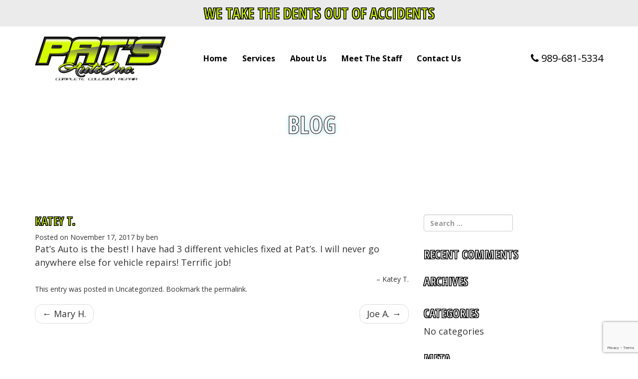

--- FILE ---
content_type: text/html; charset=UTF-8
request_url: https://patsautoinc.com/testimonial/katey-t/
body_size: 10242
content:
<!DOCTYPE html>
<html lang="en-US">
<head>
	<meta charset="UTF-8">
	<meta name="viewport" content="width=device-width, initial-scale=1.0">
	<meta http-equiv="X-UA-Compatible" content="IE=edge">

	<title>Katey T. | Pats Auto, Inc.</title>

	<link rel="profile" href="http://gmpg.org/xfn/11">
	<link rel="pingback" href="https://patsautoinc.com/xmlrpc.php">

	<meta name='robots' content='max-image-preview:large' />
<link rel='dns-prefetch' href='//static.addtoany.com' />
<link rel='dns-prefetch' href='//cdn.jsdelivr.net' />
<link rel='dns-prefetch' href='//www.googletagmanager.com' />
<link rel="alternate" type="application/rss+xml" title="Pats Auto, Inc. &raquo; Feed" href="https://patsautoinc.com/feed/" />
<link rel="alternate" type="application/rss+xml" title="Pats Auto, Inc. &raquo; Comments Feed" href="https://patsautoinc.com/comments/feed/" />
<link rel="alternate" title="oEmbed (JSON)" type="application/json+oembed" href="https://patsautoinc.com/wp-json/oembed/1.0/embed?url=https%3A%2F%2Fpatsautoinc.com%2Ftestimonial%2Fkatey-t%2F" />
<link rel="alternate" title="oEmbed (XML)" type="text/xml+oembed" href="https://patsautoinc.com/wp-json/oembed/1.0/embed?url=https%3A%2F%2Fpatsautoinc.com%2Ftestimonial%2Fkatey-t%2F&#038;format=xml" />
<style id='wp-img-auto-sizes-contain-inline-css' type='text/css'>
img:is([sizes=auto i],[sizes^="auto," i]){contain-intrinsic-size:3000px 1500px}
/*# sourceURL=wp-img-auto-sizes-contain-inline-css */
</style>
<link rel='stylesheet' id='jquery.bxslider-css' href='//patsautoinc.com/wp-content/plugins/testimonials-widget/includes/libraries/testimonials-widget/includes/libraries/bxslider-4/dist/jquery.bxslider.css?ver=6.9' type='text/css' media='all' />
<link rel='stylesheet' id='Axl_Testimonials_Widget-css' href='//patsautoinc.com/wp-content/plugins/testimonials-widget/includes/libraries/testimonials-widget/assets/css/testimonials-widget.css?ver=6.9' type='text/css' media='all' />
<link rel='stylesheet' id='Axl_Testimonials_Widget_Premium-css' href='//patsautoinc.com/wp-content/plugins/testimonials-widget/assets/css/testimonials-widget-premium.css?ver=6.9' type='text/css' media='all' />
<link rel='stylesheet' id='testimonials-widget-premium-form-css' href='//patsautoinc.com/wp-content/plugins/testimonials-widget/assets/css/testimonials-widget-premium-form.css?ver=6.9' type='text/css' media='all' />
<style id='wp-emoji-styles-inline-css' type='text/css'>

	img.wp-smiley, img.emoji {
		display: inline !important;
		border: none !important;
		box-shadow: none !important;
		height: 1em !important;
		width: 1em !important;
		margin: 0 0.07em !important;
		vertical-align: -0.1em !important;
		background: none !important;
		padding: 0 !important;
	}
/*# sourceURL=wp-emoji-styles-inline-css */
</style>
<link rel='stylesheet' id='wp-block-library-css' href='https://patsautoinc.com/wp-includes/css/dist/block-library/style.min.css?ver=6.9' type='text/css' media='all' />
<style id='classic-theme-styles-inline-css' type='text/css'>
/*! This file is auto-generated */
.wp-block-button__link{color:#fff;background-color:#32373c;border-radius:9999px;box-shadow:none;text-decoration:none;padding:calc(.667em + 2px) calc(1.333em + 2px);font-size:1.125em}.wp-block-file__button{background:#32373c;color:#fff;text-decoration:none}
/*# sourceURL=/wp-includes/css/classic-themes.min.css */
</style>
<style id='pdfemb-pdf-embedder-viewer-style-inline-css' type='text/css'>
.wp-block-pdfemb-pdf-embedder-viewer{max-width:none}

/*# sourceURL=https://patsautoinc.com/wp-content/plugins/pdf-embedder/block/build/style-index.css */
</style>
<style id='global-styles-inline-css' type='text/css'>
:root{--wp--preset--aspect-ratio--square: 1;--wp--preset--aspect-ratio--4-3: 4/3;--wp--preset--aspect-ratio--3-4: 3/4;--wp--preset--aspect-ratio--3-2: 3/2;--wp--preset--aspect-ratio--2-3: 2/3;--wp--preset--aspect-ratio--16-9: 16/9;--wp--preset--aspect-ratio--9-16: 9/16;--wp--preset--color--black: #000000;--wp--preset--color--cyan-bluish-gray: #abb8c3;--wp--preset--color--white: #ffffff;--wp--preset--color--pale-pink: #f78da7;--wp--preset--color--vivid-red: #cf2e2e;--wp--preset--color--luminous-vivid-orange: #ff6900;--wp--preset--color--luminous-vivid-amber: #fcb900;--wp--preset--color--light-green-cyan: #7bdcb5;--wp--preset--color--vivid-green-cyan: #00d084;--wp--preset--color--pale-cyan-blue: #8ed1fc;--wp--preset--color--vivid-cyan-blue: #0693e3;--wp--preset--color--vivid-purple: #9b51e0;--wp--preset--gradient--vivid-cyan-blue-to-vivid-purple: linear-gradient(135deg,rgb(6,147,227) 0%,rgb(155,81,224) 100%);--wp--preset--gradient--light-green-cyan-to-vivid-green-cyan: linear-gradient(135deg,rgb(122,220,180) 0%,rgb(0,208,130) 100%);--wp--preset--gradient--luminous-vivid-amber-to-luminous-vivid-orange: linear-gradient(135deg,rgb(252,185,0) 0%,rgb(255,105,0) 100%);--wp--preset--gradient--luminous-vivid-orange-to-vivid-red: linear-gradient(135deg,rgb(255,105,0) 0%,rgb(207,46,46) 100%);--wp--preset--gradient--very-light-gray-to-cyan-bluish-gray: linear-gradient(135deg,rgb(238,238,238) 0%,rgb(169,184,195) 100%);--wp--preset--gradient--cool-to-warm-spectrum: linear-gradient(135deg,rgb(74,234,220) 0%,rgb(151,120,209) 20%,rgb(207,42,186) 40%,rgb(238,44,130) 60%,rgb(251,105,98) 80%,rgb(254,248,76) 100%);--wp--preset--gradient--blush-light-purple: linear-gradient(135deg,rgb(255,206,236) 0%,rgb(152,150,240) 100%);--wp--preset--gradient--blush-bordeaux: linear-gradient(135deg,rgb(254,205,165) 0%,rgb(254,45,45) 50%,rgb(107,0,62) 100%);--wp--preset--gradient--luminous-dusk: linear-gradient(135deg,rgb(255,203,112) 0%,rgb(199,81,192) 50%,rgb(65,88,208) 100%);--wp--preset--gradient--pale-ocean: linear-gradient(135deg,rgb(255,245,203) 0%,rgb(182,227,212) 50%,rgb(51,167,181) 100%);--wp--preset--gradient--electric-grass: linear-gradient(135deg,rgb(202,248,128) 0%,rgb(113,206,126) 100%);--wp--preset--gradient--midnight: linear-gradient(135deg,rgb(2,3,129) 0%,rgb(40,116,252) 100%);--wp--preset--font-size--small: 13px;--wp--preset--font-size--medium: 20px;--wp--preset--font-size--large: 36px;--wp--preset--font-size--x-large: 42px;--wp--preset--spacing--20: 0.44rem;--wp--preset--spacing--30: 0.67rem;--wp--preset--spacing--40: 1rem;--wp--preset--spacing--50: 1.5rem;--wp--preset--spacing--60: 2.25rem;--wp--preset--spacing--70: 3.38rem;--wp--preset--spacing--80: 5.06rem;--wp--preset--shadow--natural: 6px 6px 9px rgba(0, 0, 0, 0.2);--wp--preset--shadow--deep: 12px 12px 50px rgba(0, 0, 0, 0.4);--wp--preset--shadow--sharp: 6px 6px 0px rgba(0, 0, 0, 0.2);--wp--preset--shadow--outlined: 6px 6px 0px -3px rgb(255, 255, 255), 6px 6px rgb(0, 0, 0);--wp--preset--shadow--crisp: 6px 6px 0px rgb(0, 0, 0);}:where(.is-layout-flex){gap: 0.5em;}:where(.is-layout-grid){gap: 0.5em;}body .is-layout-flex{display: flex;}.is-layout-flex{flex-wrap: wrap;align-items: center;}.is-layout-flex > :is(*, div){margin: 0;}body .is-layout-grid{display: grid;}.is-layout-grid > :is(*, div){margin: 0;}:where(.wp-block-columns.is-layout-flex){gap: 2em;}:where(.wp-block-columns.is-layout-grid){gap: 2em;}:where(.wp-block-post-template.is-layout-flex){gap: 1.25em;}:where(.wp-block-post-template.is-layout-grid){gap: 1.25em;}.has-black-color{color: var(--wp--preset--color--black) !important;}.has-cyan-bluish-gray-color{color: var(--wp--preset--color--cyan-bluish-gray) !important;}.has-white-color{color: var(--wp--preset--color--white) !important;}.has-pale-pink-color{color: var(--wp--preset--color--pale-pink) !important;}.has-vivid-red-color{color: var(--wp--preset--color--vivid-red) !important;}.has-luminous-vivid-orange-color{color: var(--wp--preset--color--luminous-vivid-orange) !important;}.has-luminous-vivid-amber-color{color: var(--wp--preset--color--luminous-vivid-amber) !important;}.has-light-green-cyan-color{color: var(--wp--preset--color--light-green-cyan) !important;}.has-vivid-green-cyan-color{color: var(--wp--preset--color--vivid-green-cyan) !important;}.has-pale-cyan-blue-color{color: var(--wp--preset--color--pale-cyan-blue) !important;}.has-vivid-cyan-blue-color{color: var(--wp--preset--color--vivid-cyan-blue) !important;}.has-vivid-purple-color{color: var(--wp--preset--color--vivid-purple) !important;}.has-black-background-color{background-color: var(--wp--preset--color--black) !important;}.has-cyan-bluish-gray-background-color{background-color: var(--wp--preset--color--cyan-bluish-gray) !important;}.has-white-background-color{background-color: var(--wp--preset--color--white) !important;}.has-pale-pink-background-color{background-color: var(--wp--preset--color--pale-pink) !important;}.has-vivid-red-background-color{background-color: var(--wp--preset--color--vivid-red) !important;}.has-luminous-vivid-orange-background-color{background-color: var(--wp--preset--color--luminous-vivid-orange) !important;}.has-luminous-vivid-amber-background-color{background-color: var(--wp--preset--color--luminous-vivid-amber) !important;}.has-light-green-cyan-background-color{background-color: var(--wp--preset--color--light-green-cyan) !important;}.has-vivid-green-cyan-background-color{background-color: var(--wp--preset--color--vivid-green-cyan) !important;}.has-pale-cyan-blue-background-color{background-color: var(--wp--preset--color--pale-cyan-blue) !important;}.has-vivid-cyan-blue-background-color{background-color: var(--wp--preset--color--vivid-cyan-blue) !important;}.has-vivid-purple-background-color{background-color: var(--wp--preset--color--vivid-purple) !important;}.has-black-border-color{border-color: var(--wp--preset--color--black) !important;}.has-cyan-bluish-gray-border-color{border-color: var(--wp--preset--color--cyan-bluish-gray) !important;}.has-white-border-color{border-color: var(--wp--preset--color--white) !important;}.has-pale-pink-border-color{border-color: var(--wp--preset--color--pale-pink) !important;}.has-vivid-red-border-color{border-color: var(--wp--preset--color--vivid-red) !important;}.has-luminous-vivid-orange-border-color{border-color: var(--wp--preset--color--luminous-vivid-orange) !important;}.has-luminous-vivid-amber-border-color{border-color: var(--wp--preset--color--luminous-vivid-amber) !important;}.has-light-green-cyan-border-color{border-color: var(--wp--preset--color--light-green-cyan) !important;}.has-vivid-green-cyan-border-color{border-color: var(--wp--preset--color--vivid-green-cyan) !important;}.has-pale-cyan-blue-border-color{border-color: var(--wp--preset--color--pale-cyan-blue) !important;}.has-vivid-cyan-blue-border-color{border-color: var(--wp--preset--color--vivid-cyan-blue) !important;}.has-vivid-purple-border-color{border-color: var(--wp--preset--color--vivid-purple) !important;}.has-vivid-cyan-blue-to-vivid-purple-gradient-background{background: var(--wp--preset--gradient--vivid-cyan-blue-to-vivid-purple) !important;}.has-light-green-cyan-to-vivid-green-cyan-gradient-background{background: var(--wp--preset--gradient--light-green-cyan-to-vivid-green-cyan) !important;}.has-luminous-vivid-amber-to-luminous-vivid-orange-gradient-background{background: var(--wp--preset--gradient--luminous-vivid-amber-to-luminous-vivid-orange) !important;}.has-luminous-vivid-orange-to-vivid-red-gradient-background{background: var(--wp--preset--gradient--luminous-vivid-orange-to-vivid-red) !important;}.has-very-light-gray-to-cyan-bluish-gray-gradient-background{background: var(--wp--preset--gradient--very-light-gray-to-cyan-bluish-gray) !important;}.has-cool-to-warm-spectrum-gradient-background{background: var(--wp--preset--gradient--cool-to-warm-spectrum) !important;}.has-blush-light-purple-gradient-background{background: var(--wp--preset--gradient--blush-light-purple) !important;}.has-blush-bordeaux-gradient-background{background: var(--wp--preset--gradient--blush-bordeaux) !important;}.has-luminous-dusk-gradient-background{background: var(--wp--preset--gradient--luminous-dusk) !important;}.has-pale-ocean-gradient-background{background: var(--wp--preset--gradient--pale-ocean) !important;}.has-electric-grass-gradient-background{background: var(--wp--preset--gradient--electric-grass) !important;}.has-midnight-gradient-background{background: var(--wp--preset--gradient--midnight) !important;}.has-small-font-size{font-size: var(--wp--preset--font-size--small) !important;}.has-medium-font-size{font-size: var(--wp--preset--font-size--medium) !important;}.has-large-font-size{font-size: var(--wp--preset--font-size--large) !important;}.has-x-large-font-size{font-size: var(--wp--preset--font-size--x-large) !important;}
:where(.wp-block-post-template.is-layout-flex){gap: 1.25em;}:where(.wp-block-post-template.is-layout-grid){gap: 1.25em;}
:where(.wp-block-term-template.is-layout-flex){gap: 1.25em;}:where(.wp-block-term-template.is-layout-grid){gap: 1.25em;}
:where(.wp-block-columns.is-layout-flex){gap: 2em;}:where(.wp-block-columns.is-layout-grid){gap: 2em;}
:root :where(.wp-block-pullquote){font-size: 1.5em;line-height: 1.6;}
/*# sourceURL=global-styles-inline-css */
</style>
<link rel='stylesheet' id='contact-form-7-css' href='https://patsautoinc.com/wp-content/plugins/contact-form-7/includes/css/styles.css?ver=6.1.4' type='text/css' media='all' />
<link rel='stylesheet' id='webl_crm_css-css' href='https://patsautoinc.com/wp-content/plugins/webl_crm/webl_crm.css?ver=6.9' type='text/css' media='all' />
<link rel='stylesheet' id='weblocal-bootstrap-wp-css' href='https://patsautoinc.com/wp-content/themes/weblocal-solidheader/includes/css/bootstrap-wp.css?ver=6.9' type='text/css' media='all' />
<link rel='stylesheet' id='weblocal-bootstrap-css' href='https://patsautoinc.com/wp-content/themes/weblocal-solidheader/includes/resources/bootstrap/css/bootstrap.min.css?ver=6.9' type='text/css' media='all' />
<link rel='stylesheet' id='weblocal-font-awesome-css' href='https://patsautoinc.com/wp-content/themes/weblocal-solidheader/includes/css/font-awesome.min.css?ver=4.1.0' type='text/css' media='all' />
<link rel='stylesheet' id='weblocal-style-css' href='https://patsautoinc.com/wp-content/themes/weblocal-solidheader/style.css?ver=6.9' type='text/css' media='all' />
<link rel='stylesheet' id='addtoany-css' href='https://patsautoinc.com/wp-content/plugins/add-to-any/addtoany.min.css?ver=1.16' type='text/css' media='all' />
<script type="text/javascript" id="addtoany-core-js-before">
/* <![CDATA[ */
window.a2a_config=window.a2a_config||{};a2a_config.callbacks=[];a2a_config.overlays=[];a2a_config.templates={};

//# sourceURL=addtoany-core-js-before
/* ]]> */
</script>
<script type="text/javascript" defer src="https://static.addtoany.com/menu/page.js" id="addtoany-core-js"></script>
<script type="text/javascript" src="https://patsautoinc.com/wp-includes/js/jquery/jquery.min.js?ver=3.7.1" id="jquery-core-js"></script>
<script type="text/javascript" src="https://patsautoinc.com/wp-includes/js/jquery/jquery-migrate.min.js?ver=3.4.1" id="jquery-migrate-js"></script>
<script type="text/javascript" defer src="https://patsautoinc.com/wp-content/plugins/add-to-any/addtoany.min.js?ver=1.1" id="addtoany-jquery-js"></script>
<script type="text/javascript" src="https://patsautoinc.com/wp-content/plugins/webl_crm/webl_crm.js?ver=6.9" id="webl_crm_js-js"></script>
<script type="text/javascript" src="https://patsautoinc.com/wp-content/themes/weblocal-solidheader/includes/resources/bootstrap/js/bootstrap.min.js?ver=6.9" id="weblocal-bootstrapjs-js"></script>
<script type="text/javascript" src="https://patsautoinc.com/wp-content/themes/weblocal-solidheader/includes/js/bootstrap-wp.js?ver=6.9" id="weblocal-bootstrapwp-js"></script>

<!-- Google tag (gtag.js) snippet added by Site Kit -->
<!-- Google Analytics snippet added by Site Kit -->
<script type="text/javascript" src="https://www.googletagmanager.com/gtag/js?id=GT-5DDMMZL" id="google_gtagjs-js" async></script>
<script type="text/javascript" id="google_gtagjs-js-after">
/* <![CDATA[ */
window.dataLayer = window.dataLayer || [];function gtag(){dataLayer.push(arguments);}
gtag("set","linker",{"domains":["patsautoinc.com"]});
gtag("js", new Date());
gtag("set", "developer_id.dZTNiMT", true);
gtag("config", "GT-5DDMMZL");
//# sourceURL=google_gtagjs-js-after
/* ]]> */
</script>
<link rel="https://api.w.org/" href="https://patsautoinc.com/wp-json/" /><link rel="EditURI" type="application/rsd+xml" title="RSD" href="https://patsautoinc.com/xmlrpc.php?rsd" />
<meta name="generator" content="WordPress 6.9" />
<link rel="canonical" href="https://patsautoinc.com/testimonial/katey-t/" />
<link rel='shortlink' href='https://patsautoinc.com/?p=82' />
<meta name="generator" content="Site Kit by Google 1.170.0" />                    <!-- Tracking code generated with Simple Universal Google Analytics plugin v1.0.5 -->
                    <script>
                    (function(i,s,o,g,r,a,m){i['GoogleAnalyticsObject']=r;i[r]=i[r]||function(){
                    (i[r].q=i[r].q||[]).push(arguments)},i[r].l=1*new Date();a=s.createElement(o),
                    m=s.getElementsByTagName(o)[0];a.async=1;a.src=g;m.parentNode.insertBefore(a,m)
                    })(window,document,'script','//www.google-analytics.com/analytics.js','ga');

                    ga('create', 'UA-110548184-1', 'auto');
                    ga('send', 'pageview');

                    </script>
                    <!-- / Simple Universal Google Analytics plugin -->         <style type="text/css">
			 .nav-bkg{ background:#c7ea00 }
			 h1, h2, h3, h4, h5, h6, .primary{ color: #c7ea00 }
			 .scrolled{ background-color:#ffffff; }
			 .navbar-default .navbar-nav>li>a{ 
			 	color:#000000;
				font-weight:bold;
				font-size:16px;
			 }
			 .navbar-default .dropdown-menu, .navbar-default .navbar-nav>.open>a, .navbar-default .navbar-nav>.open>a:hover, .navbar-default .navbar-nav>.open>a:focus, .navbar-default .navbar-nav>.active>a, .navbar-default .navbar-nav>.active>a:hover, .navbar-default .navbar-nav>.active>a:focus {
				 background-color: #c7ea00;
			 }
			 .navbar-default .navbar-nav>.active>a, .navbar-default .navbar-nav>.active>a:hover, .navbar-default .navbar-nav>.active>a:focus {
				 color:#fff;
			 }
			 .navbar-default .dropdown-menu, .navbar-default .navbar-nav>.open>a, .navbar-default .navbar-nav>.open>a:hover, .navbar-default .navbar-nav>.open>a:focus{
				 color:#000000;
			 }
			 .site-header, .contact-icons, .contact-icons a{
				 color:#000000;
			 }
			 @media (max-width: 989px){
				 .dropdown-menu>li>a{color:#fff !important;}
				 .site-header{background-color:#ffffff; }
			 }
             .dropdown-menu>li>a:hover, .dropdown-menu>.active>a, .dropdown-menu>.active>a:hover, .dropdown-menu>.active>a:focus {
                 background-color:#333;
				 color: #fff;
				 background-image:none;
             }
			 .site-footer{
				 background-color:#333;
			 }
			 .site-footer p, .site-footer a{
				 color:#fff;
			 }
			 .site-footer a:hover{
				 color:#c7ea00;
			 }
         </style>
    <meta name="generator" content="Elementor 3.34.1; features: additional_custom_breakpoints; settings: css_print_method-external, google_font-enabled, font_display-auto">
<style type="text/css">.recentcomments a{display:inline !important;padding:0 !important;margin:0 !important;}</style>			<style>
				.e-con.e-parent:nth-of-type(n+4):not(.e-lazyloaded):not(.e-no-lazyload),
				.e-con.e-parent:nth-of-type(n+4):not(.e-lazyloaded):not(.e-no-lazyload) * {
					background-image: none !important;
				}
				@media screen and (max-height: 1024px) {
					.e-con.e-parent:nth-of-type(n+3):not(.e-lazyloaded):not(.e-no-lazyload),
					.e-con.e-parent:nth-of-type(n+3):not(.e-lazyloaded):not(.e-no-lazyload) * {
						background-image: none !important;
					}
				}
				@media screen and (max-height: 640px) {
					.e-con.e-parent:nth-of-type(n+2):not(.e-lazyloaded):not(.e-no-lazyload),
					.e-con.e-parent:nth-of-type(n+2):not(.e-lazyloaded):not(.e-no-lazyload) * {
						background-image: none !important;
					}
				}
			</style>
			<link rel="icon" href="https://patsautoinc.com/wp-content/uploads/2017/11/icon-150x150.jpg" sizes="32x32" />
<link rel="icon" href="https://patsautoinc.com/wp-content/uploads/2017/11/icon.jpg" sizes="192x192" />
<link rel="apple-touch-icon" href="https://patsautoinc.com/wp-content/uploads/2017/11/icon.jpg" />
<meta name="msapplication-TileImage" content="https://patsautoinc.com/wp-content/uploads/2017/11/icon.jpg" />
		<style type="text/css" id="wp-custom-css">
			.site-footer {
	padding-top: 20px;
}
#bbblink {
	margin: 0 auto !important;
}		</style>
		</head>

<body class="wp-singular testimonials-widget-template-default single single-testimonials-widget postid-82 wp-theme-weblocal-solidheader elementor-default elementor-kit-198">
	
<header id="masthead" class="site-header" role="banner">
	<div class="container-fluid bkg-light-grey slogan-container">
		<div class="row text-center">
			<div class="col-md-12">
									<h2 class="slogan">We Take The Dents Out of Accidents</p>
							</div>
		</div>
	</div>
	<div class="container">
		<div class="row site-header-inner">
			<div class="col-sm-12 col-md-2 col-lg-3 text-center header-image">
									<a href="https://patsautoinc.com/" title="Pats Auto, Inc." rel="home">
						<img fetchpriority="high" class="company-logo" src="https://patsautoinc.com/wp-content/uploads/2019/04/Pats-greengray.png" width="597" height="200" alt="Logo">
					</a>
							</div>
			<div class="col-sm-12 col-md-8 col-lg-7">
				<nav class="site-navigation nav-bkg">
					<div class="site-navigation-inner col-sm-12">
						<div class="navbar navbar-default">
							<div class="navbar-header">
								<!-- .navbar-toggle is used as the toggle for collapsed navbar content -->
								<button type="button" class="navbar-toggle" data-toggle="collapse" data-target=".navbar-collapse">
									<span class="sr-only">Toggle navigation </span>
									<span class="icon-bar"></span>
									<span class="icon-bar"></span>
									<span class="icon-bar"></span>
								</button>
								<!-- Your site title as branding in the menu -->
								<a class="navbar-brand visible-xs visible-sm" href="https://patsautoinc.com/" title="Pats Auto, Inc." rel="home">Pats Auto, Inc.</a>
							</div>

							<!-- The WordPress Menu goes here -->
							<div class="collapse navbar-collapse"><ul id="main-menu" class="nav navbar-nav"><li id="menu-item-26" class="menu-item menu-item-type-post_type menu-item-object-page menu-item-home menu-item-26"><a title="Home" href="https://patsautoinc.com/">Home</a></li>
<li id="menu-item-25" class="menu-item menu-item-type-post_type menu-item-object-page menu-item-25"><a title="Services" href="https://patsautoinc.com/services/">Services</a></li>
<li id="menu-item-24" class="menu-item menu-item-type-post_type menu-item-object-page menu-item-24"><a title="About Us" href="https://patsautoinc.com/about-us/">About Us</a></li>
<li id="menu-item-23" class="menu-item menu-item-type-post_type menu-item-object-page menu-item-23"><a title="Meet The Staff" href="https://patsautoinc.com/meet-the-staff/">Meet The Staff</a></li>
<li id="menu-item-22" class="menu-item menu-item-type-post_type menu-item-object-page menu-item-22"><a title="Contact Us" href="https://patsautoinc.com/contact-us/">Contact Us</a></li>
</ul></div>
						</div><!-- .navbar -->
					</div>
				</nav><!-- .site-navigation -->
			</div>
			<!-- Contact info -->
			<div class="col-sm-12 col-md-2 text-xs-center text-md-right contact-icons">
									<i class="fa fa-phone" aria-hidden="true"></i> <a href="tel:989-681-5334" class="click-trigger" data-click-id="click-001">989-681-5334</a><br />
							</div>
		</div>
	</div><!-- .container -->

</header>

<div class="main-content">
	<div class="container-fluid default-img">
		<div class="container">
			<div class="row flex-row">
				<div class="col-sm-12 text-center">
					<h1 class="entry-title">Blog</h1>
				</div>
			</div>
		</div>
	</div>
	<div class="container">
		<div class="row">
			<div id="content" class="main-content-inner col-sm-8">
	
		
<article id="post-82" class="post-82 testimonials-widget type-testimonials-widget status-publish hentry">
	<header>
		<h1 class="page-title">Katey T.</h1>

		<div class="entry-meta">
			<span class="posted-on">Posted on <a href="https://patsautoinc.com/testimonial/katey-t/" title="11:35 pm" rel="bookmark"><time class="entry-date published" datetime="2017-11-17T23:35:29+00:00">November 17, 2017</time></a></span><span class="byline"> by <span class="author vcard"><a class="url fn n" href="https://patsautoinc.com/author/ben/" title="View all posts by ben">ben</a></span></span>		</div><!-- .entry-meta -->
	</header><!-- .entry-header -->

	<div class="entry-content">
		<div class="entry-content-thumbnail">
					</div>
		<p>Pat&#8217;s Auto is the best! I have had 3 different vehicles fixed at Pat&#8217;s. I will never go anywhere else for vehicle repairs! Terrific job!</p>
<div class="testimonials-widget-testimonial single post-82 testimonials-widget type-testimonials-widget status-publish" style="">
<!-- testimonials-widget-testimonials:82: -->
	<div class="credit"><span class="author">Katey T.</span></div>
	</div>
			</div><!-- .entry-content -->

	<footer class="entry-meta">
		This entry was posted in Uncategorized. Bookmark the <a href="https://patsautoinc.com/testimonial/katey-t/" title="Permalink to Katey T." rel="bookmark">permalink</a>.
			</footer><!-- .entry-meta -->
</article><!-- #post-## -->

			<nav role="navigation" id="nav-below" class="post-navigation">
		<h1 class="screen-reader-text">Post navigation</h1>
		<ul class="pager">

		
			<li class="nav-previous previous"><a href="https://patsautoinc.com/testimonial/mary-h/" rel="prev"><span class="meta-nav">&larr;</span> Mary H.</a></li>			<li class="nav-next next"><a href="https://patsautoinc.com/testimonial/joe-a/" rel="next">Joe A. <span class="meta-nav">&rarr;</span></a></li>
		
		</ul>
	</nav><!-- #nav-below -->
	
		
	

	</div><!-- close .main-content-inner -->

	<div class="sidebar col-sm-12 col-md-4">

				<div class="sidebar-padder">

						<aside id="search-2" class="widget widget_search"><form role="search" method="get" class="search-form" action="https://patsautoinc.com/">
	<label>
		<input type="search" class="search-field" placeholder="Search &hellip;" value="" name="s" title="Search for:">
	</label>
	<input type="submit" class="search-submit" value="Search">
</form>
</aside><aside id="recent-comments-2" class="widget widget_recent_comments"><h3 class="widget-title">Recent Comments</h3><ul id="recentcomments"></ul></aside><aside id="archives-2" class="widget widget_archive"><h3 class="widget-title">Archives</h3>
			<ul>
							</ul>

			</aside><aside id="categories-2" class="widget widget_categories"><h3 class="widget-title">Categories</h3>
			<ul>
				<li class="cat-item-none">No categories</li>			</ul>

			</aside><aside id="meta-2" class="widget widget_meta"><h3 class="widget-title">Meta</h3>
		<ul>
						<li><a href="https://patsautoinc.com/wp-login.php">Log in</a></li>
			<li><a href="https://patsautoinc.com/feed/">Entries feed</a></li>
			<li><a href="https://patsautoinc.com/comments/feed/">Comments feed</a></li>

			<li><a href="https://wordpress.org/">WordPress.org</a></li>
		</ul>

		</aside>
		</div><!-- close .sidebar-padder -->
			</div><!-- close .*-inner (main-content or sidebar, depending if sidebar is used) -->
		</div><!-- close .row -->
	</div><!-- close .container -->
</div><!-- close .main-content -->

<footer id="colophon" class="site-footer" role="contentinfo">
	
	<a id="bbblink" class="ruhzbul" href="https://www.bbb.org/us/mi/saint-louis/profile/auto-body-repair-and-painting/pats-auto-inc-0372-24001902#bbbseal" title="Pat's Auto, Inc., Auto Body Repair and Painting, Saint Louis, MI" style="display: block;position: relative;overflow: hidden; width: 200px;     margin: 0 auto !important; margin-top: 20px; padding: 0px;"><img style="padding: 0px; border: none;" id="bbblinkimg" src="https://seal-westernmichigan.bbb.org/logo/ruhzbul/pats-auto-24001902.png" width="400" height="90" alt="Pat's Auto, Inc., Auto Body Repair and Painting, Saint Louis, MI" /></a>
	
	<div class="container">
		<div class="row">
			<div class="site-footer-widget col-md-2 text-center text-md-left">
				                    <aside id="a2a_share_save_widget-2" class="widget widget_a2a_share_save_widget"><h3 class="widget-title">Share</h3><div class="a2a_kit a2a_kit_size_32 addtoany_list"><a class="a2a_button_facebook" href="https://www.addtoany.com/add_to/facebook?linkurl=https%3A%2F%2Fpatsautoinc.com%2Ftestimonial%2Fkatey-t%2F&amp;linkname=Katey%20T.%20%20Pats%20Auto%2C%20Inc." title="Facebook" rel="nofollow noopener" target="_blank"></a><a class="a2a_button_twitter" href="https://www.addtoany.com/add_to/twitter?linkurl=https%3A%2F%2Fpatsautoinc.com%2Ftestimonial%2Fkatey-t%2F&amp;linkname=Katey%20T.%20%20Pats%20Auto%2C%20Inc." title="Twitter" rel="nofollow noopener" target="_blank"></a></div></aside>                			</div>
			<div class="col-md-8 text-center">
				<div class="vcard site-info">
					<div class="navbar footer-nav"><ul id="footer-menu" class="nav navbar-nav"><li id="menu-item-28" class="menu-item menu-item-type-post_type menu-item-object-page menu-item-28"><a title="Site Map" href="https://patsautoinc.com/site-map/">Site Map</a></li>
<li id="menu-item-29" class="menu-item menu-item-type-custom menu-item-object-custom menu-item-29"><a title="YouTube" target="_blank" href="https://www.youtube.com/channel/UCIdvrJtV300MA0Sb447EmGQ">YouTube</a></li>
</ul></div>					<p><span class="adr">1501 West Monroe Rd<br />Saint Louis, MI, 48880</span><br />
					<span class="tel"><i class="fa fa-phone" aria-hidden="true"></i> <a href="tel:989-681-5334" class="click-trigger" data-click-id="click-001">989-681-5334</a></span></p> 
					<p>Copyright &copy; 2026 <a href="http://weblocalinc.com" target="_blank">WebLocal, Inc.</a></p>
				</div><!-- close .site-info -->
			</div>
			<div class="site-footer-widget text-center col-md-2">
				                    <aside id="a2a_follow_widget-2" class="widget widget_a2a_follow_widget"><h3 class="widget-title">Follow</h3><div class="a2a_kit a2a_kit_size_32 a2a_follow addtoany_list"><a class="a2a_button_facebook" href="https://www.facebook.com/PatsAutoIncPatsAutoCustomShop/" title="Facebook" rel="noopener" target="_blank"></a></div></aside>                			</div>
		</div>
	</div><!-- close .container -->
</footer><!-- close #colophon -->

<script type="speculationrules">
{"prefetch":[{"source":"document","where":{"and":[{"href_matches":"/*"},{"not":{"href_matches":["/wp-*.php","/wp-admin/*","/wp-content/uploads/*","/wp-content/*","/wp-content/plugins/*","/wp-content/themes/weblocal-solidheader/*","/*\\?(.+)"]}},{"not":{"selector_matches":"a[rel~=\"nofollow\"]"}},{"not":{"selector_matches":".no-prefetch, .no-prefetch a"}}]},"eagerness":"conservative"}]}
</script>
			<script>
				const lazyloadRunObserver = () => {
					const lazyloadBackgrounds = document.querySelectorAll( `.e-con.e-parent:not(.e-lazyloaded)` );
					const lazyloadBackgroundObserver = new IntersectionObserver( ( entries ) => {
						entries.forEach( ( entry ) => {
							if ( entry.isIntersecting ) {
								let lazyloadBackground = entry.target;
								if( lazyloadBackground ) {
									lazyloadBackground.classList.add( 'e-lazyloaded' );
								}
								lazyloadBackgroundObserver.unobserve( entry.target );
							}
						});
					}, { rootMargin: '200px 0px 200px 0px' } );
					lazyloadBackgrounds.forEach( ( lazyloadBackground ) => {
						lazyloadBackgroundObserver.observe( lazyloadBackground );
					} );
				};
				const events = [
					'DOMContentLoaded',
					'elementor/lazyload/observe',
				];
				events.forEach( ( event ) => {
					document.addEventListener( event, lazyloadRunObserver );
				} );
			</script>
			<script type="text/javascript" src="https://patsautoinc.com/wp-includes/js/dist/hooks.min.js?ver=dd5603f07f9220ed27f1" id="wp-hooks-js"></script>
<script type="text/javascript" src="https://patsautoinc.com/wp-includes/js/dist/i18n.min.js?ver=c26c3dc7bed366793375" id="wp-i18n-js"></script>
<script type="text/javascript" id="wp-i18n-js-after">
/* <![CDATA[ */
wp.i18n.setLocaleData( { 'text direction\u0004ltr': [ 'ltr' ] } );
//# sourceURL=wp-i18n-js-after
/* ]]> */
</script>
<script type="text/javascript" src="https://patsautoinc.com/wp-content/plugins/contact-form-7/includes/swv/js/index.js?ver=6.1.4" id="swv-js"></script>
<script type="text/javascript" id="contact-form-7-js-before">
/* <![CDATA[ */
var wpcf7 = {
    "api": {
        "root": "https:\/\/patsautoinc.com\/wp-json\/",
        "namespace": "contact-form-7\/v1"
    }
};
//# sourceURL=contact-form-7-js-before
/* ]]> */
</script>
<script type="text/javascript" src="https://patsautoinc.com/wp-content/plugins/contact-form-7/includes/js/index.js?ver=6.1.4" id="contact-form-7-js"></script>
<script type="text/javascript" src="https://patsautoinc.com/wp-content/themes/weblocal-solidheader/includes/js/skip-link-focus-fix.js?ver=20130115" id="weblocal-skip-link-focus-fix-js"></script>
<script type="text/javascript" id="wp_slimstat-js-extra">
/* <![CDATA[ */
var SlimStatParams = {"transport":"ajax","ajaxurl_rest":"https://patsautoinc.com/wp-json/slimstat/v1/hit","ajaxurl_ajax":"https://patsautoinc.com/wp-admin/admin-ajax.php","ajaxurl_adblock":"https://patsautoinc.com/request/0cbf8ce678d0f3faca97ddfd959d2c79/","ajaxurl":"https://patsautoinc.com/wp-admin/admin-ajax.php","baseurl":"/","dnt":"noslimstat,ab-item","ci":"YTozOntzOjEyOiJjb250ZW50X3R5cGUiO3M6MjM6ImNwdDp0ZXN0aW1vbmlhbHMtd2lkZ2V0IjtzOjEwOiJjb250ZW50X2lkIjtpOjgyO3M6NjoiYXV0aG9yIjtzOjM6ImJlbiI7fQ--.933b1541d8a05fdd73aa4eb9428fd0fd","wp_rest_nonce":"3fba28c714"};
//# sourceURL=wp_slimstat-js-extra
/* ]]> */
</script>
<script defer type="text/javascript" src="https://cdn.jsdelivr.net/wp/wp-slimstat/tags/5.3.5/wp-slimstat.min.js" id="wp_slimstat-js"></script>
<script type="text/javascript" src="https://www.google.com/recaptcha/api.js?render=6LcPiosUAAAAADeOWdbE_gEFBZkKXKj03-sPxPPy&amp;ver=3.0" id="google-recaptcha-js"></script>
<script type="text/javascript" src="https://patsautoinc.com/wp-includes/js/dist/vendor/wp-polyfill.min.js?ver=3.15.0" id="wp-polyfill-js"></script>
<script type="text/javascript" id="wpcf7-recaptcha-js-before">
/* <![CDATA[ */
var wpcf7_recaptcha = {
    "sitekey": "6LcPiosUAAAAADeOWdbE_gEFBZkKXKj03-sPxPPy",
    "actions": {
        "homepage": "homepage",
        "contactform": "contactform"
    }
};
//# sourceURL=wpcf7-recaptcha-js-before
/* ]]> */
</script>
<script type="text/javascript" src="https://patsautoinc.com/wp-content/plugins/contact-form-7/modules/recaptcha/index.js?ver=6.1.4" id="wpcf7-recaptcha-js"></script>
<script type="text/javascript" src="//patsautoinc.com/wp-content/plugins/testimonials-widget/includes/libraries/testimonials-widget/includes/libraries/bxslider-4/dist/jquery.bxslider.min.js?ver=4.1.2" id="jquery.bxslider-js"></script>
<script type="text/javascript" src="//patsautoinc.com/wp-content/plugins/testimonials-widget/assets/js/jquery.cookie.min.js?ver=1.3.1" id="jquery.cookie-js"></script>
<script type="text/javascript" src="//patsautoinc.com/wp-content/plugins/testimonials-widget/assets/js/jquery.raty.min.js?ver=2.5.2" id="jquery.raty-js"></script>
<script id="wp-emoji-settings" type="application/json">
{"baseUrl":"https://s.w.org/images/core/emoji/17.0.2/72x72/","ext":".png","svgUrl":"https://s.w.org/images/core/emoji/17.0.2/svg/","svgExt":".svg","source":{"concatemoji":"https://patsautoinc.com/wp-includes/js/wp-emoji-release.min.js?ver=6.9"}}
</script>
<script type="module">
/* <![CDATA[ */
/*! This file is auto-generated */
const a=JSON.parse(document.getElementById("wp-emoji-settings").textContent),o=(window._wpemojiSettings=a,"wpEmojiSettingsSupports"),s=["flag","emoji"];function i(e){try{var t={supportTests:e,timestamp:(new Date).valueOf()};sessionStorage.setItem(o,JSON.stringify(t))}catch(e){}}function c(e,t,n){e.clearRect(0,0,e.canvas.width,e.canvas.height),e.fillText(t,0,0);t=new Uint32Array(e.getImageData(0,0,e.canvas.width,e.canvas.height).data);e.clearRect(0,0,e.canvas.width,e.canvas.height),e.fillText(n,0,0);const a=new Uint32Array(e.getImageData(0,0,e.canvas.width,e.canvas.height).data);return t.every((e,t)=>e===a[t])}function p(e,t){e.clearRect(0,0,e.canvas.width,e.canvas.height),e.fillText(t,0,0);var n=e.getImageData(16,16,1,1);for(let e=0;e<n.data.length;e++)if(0!==n.data[e])return!1;return!0}function u(e,t,n,a){switch(t){case"flag":return n(e,"\ud83c\udff3\ufe0f\u200d\u26a7\ufe0f","\ud83c\udff3\ufe0f\u200b\u26a7\ufe0f")?!1:!n(e,"\ud83c\udde8\ud83c\uddf6","\ud83c\udde8\u200b\ud83c\uddf6")&&!n(e,"\ud83c\udff4\udb40\udc67\udb40\udc62\udb40\udc65\udb40\udc6e\udb40\udc67\udb40\udc7f","\ud83c\udff4\u200b\udb40\udc67\u200b\udb40\udc62\u200b\udb40\udc65\u200b\udb40\udc6e\u200b\udb40\udc67\u200b\udb40\udc7f");case"emoji":return!a(e,"\ud83e\u1fac8")}return!1}function f(e,t,n,a){let r;const o=(r="undefined"!=typeof WorkerGlobalScope&&self instanceof WorkerGlobalScope?new OffscreenCanvas(300,150):document.createElement("canvas")).getContext("2d",{willReadFrequently:!0}),s=(o.textBaseline="top",o.font="600 32px Arial",{});return e.forEach(e=>{s[e]=t(o,e,n,a)}),s}function r(e){var t=document.createElement("script");t.src=e,t.defer=!0,document.head.appendChild(t)}a.supports={everything:!0,everythingExceptFlag:!0},new Promise(t=>{let n=function(){try{var e=JSON.parse(sessionStorage.getItem(o));if("object"==typeof e&&"number"==typeof e.timestamp&&(new Date).valueOf()<e.timestamp+604800&&"object"==typeof e.supportTests)return e.supportTests}catch(e){}return null}();if(!n){if("undefined"!=typeof Worker&&"undefined"!=typeof OffscreenCanvas&&"undefined"!=typeof URL&&URL.createObjectURL&&"undefined"!=typeof Blob)try{var e="postMessage("+f.toString()+"("+[JSON.stringify(s),u.toString(),c.toString(),p.toString()].join(",")+"));",a=new Blob([e],{type:"text/javascript"});const r=new Worker(URL.createObjectURL(a),{name:"wpTestEmojiSupports"});return void(r.onmessage=e=>{i(n=e.data),r.terminate(),t(n)})}catch(e){}i(n=f(s,u,c,p))}t(n)}).then(e=>{for(const n in e)a.supports[n]=e[n],a.supports.everything=a.supports.everything&&a.supports[n],"flag"!==n&&(a.supports.everythingExceptFlag=a.supports.everythingExceptFlag&&a.supports[n]);var t;a.supports.everythingExceptFlag=a.supports.everythingExceptFlag&&!a.supports.flag,a.supports.everything||((t=a.source||{}).concatemoji?r(t.concatemoji):t.wpemoji&&t.twemoji&&(r(t.twemoji),r(t.wpemoji)))});
//# sourceURL=https://patsautoinc.com/wp-includes/js/wp-emoji-loader.min.js
/* ]]> */
</script>
<script type="text/javascript">
jQuery( document ).ready(function(){
	//var timer;
	jQuery(window).scroll(function() {
		//if (timer) {
		//	window.clearTimeout(timer);
		//}
		//timer = window.setTimeout(function(){
			var scrollTrigger = 80;
			if(jQuery( document ).width() >= 990){
				if(jQuery(window).scrollTop() >= scrollTrigger){
					jQuery(".slogan-container").slideUp();
					jQuery(".company-logo").stop().animate({
						width:"200px"
					}, 500 );
					jQuery(".site-header").addClass("scrolled");
				}
				else{
					jQuery(".slogan-container").slideDown();
					jQuery(".company-logo").stop().animate({
						width:"260px"
					}, 500 );
					jQuery(".site-header").removeClass("scrolled");
				}
			}
		//}, 100);
	});
});
</script>
<script>
var clicks = document.querySelectorAll('.click-trigger'); // IE8
for(var i = 0; i < clicks.length; i++){
	clicks[i].onclick = function(){
		var id = this.getAttribute('data-click-id');
		var post = 'id='+id; // post string
		var req = new XMLHttpRequest();
		req.open('POST', "https://patsautoinc.com/wp-content/themes/weblocal-solidheader/counter.php", true);
		req.setRequestHeader('Content-Type', 'application/x-www-form-urlencoded');
		req.onreadystatechange = function(){
			if (req.readyState != 4 || req.status != 200) return; 
			document.getElementById(id).innerHTML = req.responseText;
			};
		req.send(post);
		}
	}
</script>
<script type="text/javascript">var bbbprotocol = ( ("https:" == document.location.protocol) ? "https://" : "http://" ); (function(){var s=document.createElement('script');s.src=bbbprotocol + 'seal-westernmichigan.bbb.org' + unescape('%2Flogo%2Fpats-auto-24001902.js');s.type='text/javascript';s.async=true;var st=document.getElementsByTagName('script');st=st[st.length-1];var pt=st.parentNode;pt.insertBefore(s,pt.nextSibling);})();</script>
</body>
</html>


--- FILE ---
content_type: text/html; charset=utf-8
request_url: https://www.google.com/recaptcha/api2/anchor?ar=1&k=6LcPiosUAAAAADeOWdbE_gEFBZkKXKj03-sPxPPy&co=aHR0cHM6Ly9wYXRzYXV0b2luYy5jb206NDQz&hl=en&v=9TiwnJFHeuIw_s0wSd3fiKfN&size=invisible&anchor-ms=20000&execute-ms=30000&cb=c7d740xutur3
body_size: 48551
content:
<!DOCTYPE HTML><html dir="ltr" lang="en"><head><meta http-equiv="Content-Type" content="text/html; charset=UTF-8">
<meta http-equiv="X-UA-Compatible" content="IE=edge">
<title>reCAPTCHA</title>
<style type="text/css">
/* cyrillic-ext */
@font-face {
  font-family: 'Roboto';
  font-style: normal;
  font-weight: 400;
  font-stretch: 100%;
  src: url(//fonts.gstatic.com/s/roboto/v48/KFO7CnqEu92Fr1ME7kSn66aGLdTylUAMa3GUBHMdazTgWw.woff2) format('woff2');
  unicode-range: U+0460-052F, U+1C80-1C8A, U+20B4, U+2DE0-2DFF, U+A640-A69F, U+FE2E-FE2F;
}
/* cyrillic */
@font-face {
  font-family: 'Roboto';
  font-style: normal;
  font-weight: 400;
  font-stretch: 100%;
  src: url(//fonts.gstatic.com/s/roboto/v48/KFO7CnqEu92Fr1ME7kSn66aGLdTylUAMa3iUBHMdazTgWw.woff2) format('woff2');
  unicode-range: U+0301, U+0400-045F, U+0490-0491, U+04B0-04B1, U+2116;
}
/* greek-ext */
@font-face {
  font-family: 'Roboto';
  font-style: normal;
  font-weight: 400;
  font-stretch: 100%;
  src: url(//fonts.gstatic.com/s/roboto/v48/KFO7CnqEu92Fr1ME7kSn66aGLdTylUAMa3CUBHMdazTgWw.woff2) format('woff2');
  unicode-range: U+1F00-1FFF;
}
/* greek */
@font-face {
  font-family: 'Roboto';
  font-style: normal;
  font-weight: 400;
  font-stretch: 100%;
  src: url(//fonts.gstatic.com/s/roboto/v48/KFO7CnqEu92Fr1ME7kSn66aGLdTylUAMa3-UBHMdazTgWw.woff2) format('woff2');
  unicode-range: U+0370-0377, U+037A-037F, U+0384-038A, U+038C, U+038E-03A1, U+03A3-03FF;
}
/* math */
@font-face {
  font-family: 'Roboto';
  font-style: normal;
  font-weight: 400;
  font-stretch: 100%;
  src: url(//fonts.gstatic.com/s/roboto/v48/KFO7CnqEu92Fr1ME7kSn66aGLdTylUAMawCUBHMdazTgWw.woff2) format('woff2');
  unicode-range: U+0302-0303, U+0305, U+0307-0308, U+0310, U+0312, U+0315, U+031A, U+0326-0327, U+032C, U+032F-0330, U+0332-0333, U+0338, U+033A, U+0346, U+034D, U+0391-03A1, U+03A3-03A9, U+03B1-03C9, U+03D1, U+03D5-03D6, U+03F0-03F1, U+03F4-03F5, U+2016-2017, U+2034-2038, U+203C, U+2040, U+2043, U+2047, U+2050, U+2057, U+205F, U+2070-2071, U+2074-208E, U+2090-209C, U+20D0-20DC, U+20E1, U+20E5-20EF, U+2100-2112, U+2114-2115, U+2117-2121, U+2123-214F, U+2190, U+2192, U+2194-21AE, U+21B0-21E5, U+21F1-21F2, U+21F4-2211, U+2213-2214, U+2216-22FF, U+2308-230B, U+2310, U+2319, U+231C-2321, U+2336-237A, U+237C, U+2395, U+239B-23B7, U+23D0, U+23DC-23E1, U+2474-2475, U+25AF, U+25B3, U+25B7, U+25BD, U+25C1, U+25CA, U+25CC, U+25FB, U+266D-266F, U+27C0-27FF, U+2900-2AFF, U+2B0E-2B11, U+2B30-2B4C, U+2BFE, U+3030, U+FF5B, U+FF5D, U+1D400-1D7FF, U+1EE00-1EEFF;
}
/* symbols */
@font-face {
  font-family: 'Roboto';
  font-style: normal;
  font-weight: 400;
  font-stretch: 100%;
  src: url(//fonts.gstatic.com/s/roboto/v48/KFO7CnqEu92Fr1ME7kSn66aGLdTylUAMaxKUBHMdazTgWw.woff2) format('woff2');
  unicode-range: U+0001-000C, U+000E-001F, U+007F-009F, U+20DD-20E0, U+20E2-20E4, U+2150-218F, U+2190, U+2192, U+2194-2199, U+21AF, U+21E6-21F0, U+21F3, U+2218-2219, U+2299, U+22C4-22C6, U+2300-243F, U+2440-244A, U+2460-24FF, U+25A0-27BF, U+2800-28FF, U+2921-2922, U+2981, U+29BF, U+29EB, U+2B00-2BFF, U+4DC0-4DFF, U+FFF9-FFFB, U+10140-1018E, U+10190-1019C, U+101A0, U+101D0-101FD, U+102E0-102FB, U+10E60-10E7E, U+1D2C0-1D2D3, U+1D2E0-1D37F, U+1F000-1F0FF, U+1F100-1F1AD, U+1F1E6-1F1FF, U+1F30D-1F30F, U+1F315, U+1F31C, U+1F31E, U+1F320-1F32C, U+1F336, U+1F378, U+1F37D, U+1F382, U+1F393-1F39F, U+1F3A7-1F3A8, U+1F3AC-1F3AF, U+1F3C2, U+1F3C4-1F3C6, U+1F3CA-1F3CE, U+1F3D4-1F3E0, U+1F3ED, U+1F3F1-1F3F3, U+1F3F5-1F3F7, U+1F408, U+1F415, U+1F41F, U+1F426, U+1F43F, U+1F441-1F442, U+1F444, U+1F446-1F449, U+1F44C-1F44E, U+1F453, U+1F46A, U+1F47D, U+1F4A3, U+1F4B0, U+1F4B3, U+1F4B9, U+1F4BB, U+1F4BF, U+1F4C8-1F4CB, U+1F4D6, U+1F4DA, U+1F4DF, U+1F4E3-1F4E6, U+1F4EA-1F4ED, U+1F4F7, U+1F4F9-1F4FB, U+1F4FD-1F4FE, U+1F503, U+1F507-1F50B, U+1F50D, U+1F512-1F513, U+1F53E-1F54A, U+1F54F-1F5FA, U+1F610, U+1F650-1F67F, U+1F687, U+1F68D, U+1F691, U+1F694, U+1F698, U+1F6AD, U+1F6B2, U+1F6B9-1F6BA, U+1F6BC, U+1F6C6-1F6CF, U+1F6D3-1F6D7, U+1F6E0-1F6EA, U+1F6F0-1F6F3, U+1F6F7-1F6FC, U+1F700-1F7FF, U+1F800-1F80B, U+1F810-1F847, U+1F850-1F859, U+1F860-1F887, U+1F890-1F8AD, U+1F8B0-1F8BB, U+1F8C0-1F8C1, U+1F900-1F90B, U+1F93B, U+1F946, U+1F984, U+1F996, U+1F9E9, U+1FA00-1FA6F, U+1FA70-1FA7C, U+1FA80-1FA89, U+1FA8F-1FAC6, U+1FACE-1FADC, U+1FADF-1FAE9, U+1FAF0-1FAF8, U+1FB00-1FBFF;
}
/* vietnamese */
@font-face {
  font-family: 'Roboto';
  font-style: normal;
  font-weight: 400;
  font-stretch: 100%;
  src: url(//fonts.gstatic.com/s/roboto/v48/KFO7CnqEu92Fr1ME7kSn66aGLdTylUAMa3OUBHMdazTgWw.woff2) format('woff2');
  unicode-range: U+0102-0103, U+0110-0111, U+0128-0129, U+0168-0169, U+01A0-01A1, U+01AF-01B0, U+0300-0301, U+0303-0304, U+0308-0309, U+0323, U+0329, U+1EA0-1EF9, U+20AB;
}
/* latin-ext */
@font-face {
  font-family: 'Roboto';
  font-style: normal;
  font-weight: 400;
  font-stretch: 100%;
  src: url(//fonts.gstatic.com/s/roboto/v48/KFO7CnqEu92Fr1ME7kSn66aGLdTylUAMa3KUBHMdazTgWw.woff2) format('woff2');
  unicode-range: U+0100-02BA, U+02BD-02C5, U+02C7-02CC, U+02CE-02D7, U+02DD-02FF, U+0304, U+0308, U+0329, U+1D00-1DBF, U+1E00-1E9F, U+1EF2-1EFF, U+2020, U+20A0-20AB, U+20AD-20C0, U+2113, U+2C60-2C7F, U+A720-A7FF;
}
/* latin */
@font-face {
  font-family: 'Roboto';
  font-style: normal;
  font-weight: 400;
  font-stretch: 100%;
  src: url(//fonts.gstatic.com/s/roboto/v48/KFO7CnqEu92Fr1ME7kSn66aGLdTylUAMa3yUBHMdazQ.woff2) format('woff2');
  unicode-range: U+0000-00FF, U+0131, U+0152-0153, U+02BB-02BC, U+02C6, U+02DA, U+02DC, U+0304, U+0308, U+0329, U+2000-206F, U+20AC, U+2122, U+2191, U+2193, U+2212, U+2215, U+FEFF, U+FFFD;
}
/* cyrillic-ext */
@font-face {
  font-family: 'Roboto';
  font-style: normal;
  font-weight: 500;
  font-stretch: 100%;
  src: url(//fonts.gstatic.com/s/roboto/v48/KFO7CnqEu92Fr1ME7kSn66aGLdTylUAMa3GUBHMdazTgWw.woff2) format('woff2');
  unicode-range: U+0460-052F, U+1C80-1C8A, U+20B4, U+2DE0-2DFF, U+A640-A69F, U+FE2E-FE2F;
}
/* cyrillic */
@font-face {
  font-family: 'Roboto';
  font-style: normal;
  font-weight: 500;
  font-stretch: 100%;
  src: url(//fonts.gstatic.com/s/roboto/v48/KFO7CnqEu92Fr1ME7kSn66aGLdTylUAMa3iUBHMdazTgWw.woff2) format('woff2');
  unicode-range: U+0301, U+0400-045F, U+0490-0491, U+04B0-04B1, U+2116;
}
/* greek-ext */
@font-face {
  font-family: 'Roboto';
  font-style: normal;
  font-weight: 500;
  font-stretch: 100%;
  src: url(//fonts.gstatic.com/s/roboto/v48/KFO7CnqEu92Fr1ME7kSn66aGLdTylUAMa3CUBHMdazTgWw.woff2) format('woff2');
  unicode-range: U+1F00-1FFF;
}
/* greek */
@font-face {
  font-family: 'Roboto';
  font-style: normal;
  font-weight: 500;
  font-stretch: 100%;
  src: url(//fonts.gstatic.com/s/roboto/v48/KFO7CnqEu92Fr1ME7kSn66aGLdTylUAMa3-UBHMdazTgWw.woff2) format('woff2');
  unicode-range: U+0370-0377, U+037A-037F, U+0384-038A, U+038C, U+038E-03A1, U+03A3-03FF;
}
/* math */
@font-face {
  font-family: 'Roboto';
  font-style: normal;
  font-weight: 500;
  font-stretch: 100%;
  src: url(//fonts.gstatic.com/s/roboto/v48/KFO7CnqEu92Fr1ME7kSn66aGLdTylUAMawCUBHMdazTgWw.woff2) format('woff2');
  unicode-range: U+0302-0303, U+0305, U+0307-0308, U+0310, U+0312, U+0315, U+031A, U+0326-0327, U+032C, U+032F-0330, U+0332-0333, U+0338, U+033A, U+0346, U+034D, U+0391-03A1, U+03A3-03A9, U+03B1-03C9, U+03D1, U+03D5-03D6, U+03F0-03F1, U+03F4-03F5, U+2016-2017, U+2034-2038, U+203C, U+2040, U+2043, U+2047, U+2050, U+2057, U+205F, U+2070-2071, U+2074-208E, U+2090-209C, U+20D0-20DC, U+20E1, U+20E5-20EF, U+2100-2112, U+2114-2115, U+2117-2121, U+2123-214F, U+2190, U+2192, U+2194-21AE, U+21B0-21E5, U+21F1-21F2, U+21F4-2211, U+2213-2214, U+2216-22FF, U+2308-230B, U+2310, U+2319, U+231C-2321, U+2336-237A, U+237C, U+2395, U+239B-23B7, U+23D0, U+23DC-23E1, U+2474-2475, U+25AF, U+25B3, U+25B7, U+25BD, U+25C1, U+25CA, U+25CC, U+25FB, U+266D-266F, U+27C0-27FF, U+2900-2AFF, U+2B0E-2B11, U+2B30-2B4C, U+2BFE, U+3030, U+FF5B, U+FF5D, U+1D400-1D7FF, U+1EE00-1EEFF;
}
/* symbols */
@font-face {
  font-family: 'Roboto';
  font-style: normal;
  font-weight: 500;
  font-stretch: 100%;
  src: url(//fonts.gstatic.com/s/roboto/v48/KFO7CnqEu92Fr1ME7kSn66aGLdTylUAMaxKUBHMdazTgWw.woff2) format('woff2');
  unicode-range: U+0001-000C, U+000E-001F, U+007F-009F, U+20DD-20E0, U+20E2-20E4, U+2150-218F, U+2190, U+2192, U+2194-2199, U+21AF, U+21E6-21F0, U+21F3, U+2218-2219, U+2299, U+22C4-22C6, U+2300-243F, U+2440-244A, U+2460-24FF, U+25A0-27BF, U+2800-28FF, U+2921-2922, U+2981, U+29BF, U+29EB, U+2B00-2BFF, U+4DC0-4DFF, U+FFF9-FFFB, U+10140-1018E, U+10190-1019C, U+101A0, U+101D0-101FD, U+102E0-102FB, U+10E60-10E7E, U+1D2C0-1D2D3, U+1D2E0-1D37F, U+1F000-1F0FF, U+1F100-1F1AD, U+1F1E6-1F1FF, U+1F30D-1F30F, U+1F315, U+1F31C, U+1F31E, U+1F320-1F32C, U+1F336, U+1F378, U+1F37D, U+1F382, U+1F393-1F39F, U+1F3A7-1F3A8, U+1F3AC-1F3AF, U+1F3C2, U+1F3C4-1F3C6, U+1F3CA-1F3CE, U+1F3D4-1F3E0, U+1F3ED, U+1F3F1-1F3F3, U+1F3F5-1F3F7, U+1F408, U+1F415, U+1F41F, U+1F426, U+1F43F, U+1F441-1F442, U+1F444, U+1F446-1F449, U+1F44C-1F44E, U+1F453, U+1F46A, U+1F47D, U+1F4A3, U+1F4B0, U+1F4B3, U+1F4B9, U+1F4BB, U+1F4BF, U+1F4C8-1F4CB, U+1F4D6, U+1F4DA, U+1F4DF, U+1F4E3-1F4E6, U+1F4EA-1F4ED, U+1F4F7, U+1F4F9-1F4FB, U+1F4FD-1F4FE, U+1F503, U+1F507-1F50B, U+1F50D, U+1F512-1F513, U+1F53E-1F54A, U+1F54F-1F5FA, U+1F610, U+1F650-1F67F, U+1F687, U+1F68D, U+1F691, U+1F694, U+1F698, U+1F6AD, U+1F6B2, U+1F6B9-1F6BA, U+1F6BC, U+1F6C6-1F6CF, U+1F6D3-1F6D7, U+1F6E0-1F6EA, U+1F6F0-1F6F3, U+1F6F7-1F6FC, U+1F700-1F7FF, U+1F800-1F80B, U+1F810-1F847, U+1F850-1F859, U+1F860-1F887, U+1F890-1F8AD, U+1F8B0-1F8BB, U+1F8C0-1F8C1, U+1F900-1F90B, U+1F93B, U+1F946, U+1F984, U+1F996, U+1F9E9, U+1FA00-1FA6F, U+1FA70-1FA7C, U+1FA80-1FA89, U+1FA8F-1FAC6, U+1FACE-1FADC, U+1FADF-1FAE9, U+1FAF0-1FAF8, U+1FB00-1FBFF;
}
/* vietnamese */
@font-face {
  font-family: 'Roboto';
  font-style: normal;
  font-weight: 500;
  font-stretch: 100%;
  src: url(//fonts.gstatic.com/s/roboto/v48/KFO7CnqEu92Fr1ME7kSn66aGLdTylUAMa3OUBHMdazTgWw.woff2) format('woff2');
  unicode-range: U+0102-0103, U+0110-0111, U+0128-0129, U+0168-0169, U+01A0-01A1, U+01AF-01B0, U+0300-0301, U+0303-0304, U+0308-0309, U+0323, U+0329, U+1EA0-1EF9, U+20AB;
}
/* latin-ext */
@font-face {
  font-family: 'Roboto';
  font-style: normal;
  font-weight: 500;
  font-stretch: 100%;
  src: url(//fonts.gstatic.com/s/roboto/v48/KFO7CnqEu92Fr1ME7kSn66aGLdTylUAMa3KUBHMdazTgWw.woff2) format('woff2');
  unicode-range: U+0100-02BA, U+02BD-02C5, U+02C7-02CC, U+02CE-02D7, U+02DD-02FF, U+0304, U+0308, U+0329, U+1D00-1DBF, U+1E00-1E9F, U+1EF2-1EFF, U+2020, U+20A0-20AB, U+20AD-20C0, U+2113, U+2C60-2C7F, U+A720-A7FF;
}
/* latin */
@font-face {
  font-family: 'Roboto';
  font-style: normal;
  font-weight: 500;
  font-stretch: 100%;
  src: url(//fonts.gstatic.com/s/roboto/v48/KFO7CnqEu92Fr1ME7kSn66aGLdTylUAMa3yUBHMdazQ.woff2) format('woff2');
  unicode-range: U+0000-00FF, U+0131, U+0152-0153, U+02BB-02BC, U+02C6, U+02DA, U+02DC, U+0304, U+0308, U+0329, U+2000-206F, U+20AC, U+2122, U+2191, U+2193, U+2212, U+2215, U+FEFF, U+FFFD;
}
/* cyrillic-ext */
@font-face {
  font-family: 'Roboto';
  font-style: normal;
  font-weight: 900;
  font-stretch: 100%;
  src: url(//fonts.gstatic.com/s/roboto/v48/KFO7CnqEu92Fr1ME7kSn66aGLdTylUAMa3GUBHMdazTgWw.woff2) format('woff2');
  unicode-range: U+0460-052F, U+1C80-1C8A, U+20B4, U+2DE0-2DFF, U+A640-A69F, U+FE2E-FE2F;
}
/* cyrillic */
@font-face {
  font-family: 'Roboto';
  font-style: normal;
  font-weight: 900;
  font-stretch: 100%;
  src: url(//fonts.gstatic.com/s/roboto/v48/KFO7CnqEu92Fr1ME7kSn66aGLdTylUAMa3iUBHMdazTgWw.woff2) format('woff2');
  unicode-range: U+0301, U+0400-045F, U+0490-0491, U+04B0-04B1, U+2116;
}
/* greek-ext */
@font-face {
  font-family: 'Roboto';
  font-style: normal;
  font-weight: 900;
  font-stretch: 100%;
  src: url(//fonts.gstatic.com/s/roboto/v48/KFO7CnqEu92Fr1ME7kSn66aGLdTylUAMa3CUBHMdazTgWw.woff2) format('woff2');
  unicode-range: U+1F00-1FFF;
}
/* greek */
@font-face {
  font-family: 'Roboto';
  font-style: normal;
  font-weight: 900;
  font-stretch: 100%;
  src: url(//fonts.gstatic.com/s/roboto/v48/KFO7CnqEu92Fr1ME7kSn66aGLdTylUAMa3-UBHMdazTgWw.woff2) format('woff2');
  unicode-range: U+0370-0377, U+037A-037F, U+0384-038A, U+038C, U+038E-03A1, U+03A3-03FF;
}
/* math */
@font-face {
  font-family: 'Roboto';
  font-style: normal;
  font-weight: 900;
  font-stretch: 100%;
  src: url(//fonts.gstatic.com/s/roboto/v48/KFO7CnqEu92Fr1ME7kSn66aGLdTylUAMawCUBHMdazTgWw.woff2) format('woff2');
  unicode-range: U+0302-0303, U+0305, U+0307-0308, U+0310, U+0312, U+0315, U+031A, U+0326-0327, U+032C, U+032F-0330, U+0332-0333, U+0338, U+033A, U+0346, U+034D, U+0391-03A1, U+03A3-03A9, U+03B1-03C9, U+03D1, U+03D5-03D6, U+03F0-03F1, U+03F4-03F5, U+2016-2017, U+2034-2038, U+203C, U+2040, U+2043, U+2047, U+2050, U+2057, U+205F, U+2070-2071, U+2074-208E, U+2090-209C, U+20D0-20DC, U+20E1, U+20E5-20EF, U+2100-2112, U+2114-2115, U+2117-2121, U+2123-214F, U+2190, U+2192, U+2194-21AE, U+21B0-21E5, U+21F1-21F2, U+21F4-2211, U+2213-2214, U+2216-22FF, U+2308-230B, U+2310, U+2319, U+231C-2321, U+2336-237A, U+237C, U+2395, U+239B-23B7, U+23D0, U+23DC-23E1, U+2474-2475, U+25AF, U+25B3, U+25B7, U+25BD, U+25C1, U+25CA, U+25CC, U+25FB, U+266D-266F, U+27C0-27FF, U+2900-2AFF, U+2B0E-2B11, U+2B30-2B4C, U+2BFE, U+3030, U+FF5B, U+FF5D, U+1D400-1D7FF, U+1EE00-1EEFF;
}
/* symbols */
@font-face {
  font-family: 'Roboto';
  font-style: normal;
  font-weight: 900;
  font-stretch: 100%;
  src: url(//fonts.gstatic.com/s/roboto/v48/KFO7CnqEu92Fr1ME7kSn66aGLdTylUAMaxKUBHMdazTgWw.woff2) format('woff2');
  unicode-range: U+0001-000C, U+000E-001F, U+007F-009F, U+20DD-20E0, U+20E2-20E4, U+2150-218F, U+2190, U+2192, U+2194-2199, U+21AF, U+21E6-21F0, U+21F3, U+2218-2219, U+2299, U+22C4-22C6, U+2300-243F, U+2440-244A, U+2460-24FF, U+25A0-27BF, U+2800-28FF, U+2921-2922, U+2981, U+29BF, U+29EB, U+2B00-2BFF, U+4DC0-4DFF, U+FFF9-FFFB, U+10140-1018E, U+10190-1019C, U+101A0, U+101D0-101FD, U+102E0-102FB, U+10E60-10E7E, U+1D2C0-1D2D3, U+1D2E0-1D37F, U+1F000-1F0FF, U+1F100-1F1AD, U+1F1E6-1F1FF, U+1F30D-1F30F, U+1F315, U+1F31C, U+1F31E, U+1F320-1F32C, U+1F336, U+1F378, U+1F37D, U+1F382, U+1F393-1F39F, U+1F3A7-1F3A8, U+1F3AC-1F3AF, U+1F3C2, U+1F3C4-1F3C6, U+1F3CA-1F3CE, U+1F3D4-1F3E0, U+1F3ED, U+1F3F1-1F3F3, U+1F3F5-1F3F7, U+1F408, U+1F415, U+1F41F, U+1F426, U+1F43F, U+1F441-1F442, U+1F444, U+1F446-1F449, U+1F44C-1F44E, U+1F453, U+1F46A, U+1F47D, U+1F4A3, U+1F4B0, U+1F4B3, U+1F4B9, U+1F4BB, U+1F4BF, U+1F4C8-1F4CB, U+1F4D6, U+1F4DA, U+1F4DF, U+1F4E3-1F4E6, U+1F4EA-1F4ED, U+1F4F7, U+1F4F9-1F4FB, U+1F4FD-1F4FE, U+1F503, U+1F507-1F50B, U+1F50D, U+1F512-1F513, U+1F53E-1F54A, U+1F54F-1F5FA, U+1F610, U+1F650-1F67F, U+1F687, U+1F68D, U+1F691, U+1F694, U+1F698, U+1F6AD, U+1F6B2, U+1F6B9-1F6BA, U+1F6BC, U+1F6C6-1F6CF, U+1F6D3-1F6D7, U+1F6E0-1F6EA, U+1F6F0-1F6F3, U+1F6F7-1F6FC, U+1F700-1F7FF, U+1F800-1F80B, U+1F810-1F847, U+1F850-1F859, U+1F860-1F887, U+1F890-1F8AD, U+1F8B0-1F8BB, U+1F8C0-1F8C1, U+1F900-1F90B, U+1F93B, U+1F946, U+1F984, U+1F996, U+1F9E9, U+1FA00-1FA6F, U+1FA70-1FA7C, U+1FA80-1FA89, U+1FA8F-1FAC6, U+1FACE-1FADC, U+1FADF-1FAE9, U+1FAF0-1FAF8, U+1FB00-1FBFF;
}
/* vietnamese */
@font-face {
  font-family: 'Roboto';
  font-style: normal;
  font-weight: 900;
  font-stretch: 100%;
  src: url(//fonts.gstatic.com/s/roboto/v48/KFO7CnqEu92Fr1ME7kSn66aGLdTylUAMa3OUBHMdazTgWw.woff2) format('woff2');
  unicode-range: U+0102-0103, U+0110-0111, U+0128-0129, U+0168-0169, U+01A0-01A1, U+01AF-01B0, U+0300-0301, U+0303-0304, U+0308-0309, U+0323, U+0329, U+1EA0-1EF9, U+20AB;
}
/* latin-ext */
@font-face {
  font-family: 'Roboto';
  font-style: normal;
  font-weight: 900;
  font-stretch: 100%;
  src: url(//fonts.gstatic.com/s/roboto/v48/KFO7CnqEu92Fr1ME7kSn66aGLdTylUAMa3KUBHMdazTgWw.woff2) format('woff2');
  unicode-range: U+0100-02BA, U+02BD-02C5, U+02C7-02CC, U+02CE-02D7, U+02DD-02FF, U+0304, U+0308, U+0329, U+1D00-1DBF, U+1E00-1E9F, U+1EF2-1EFF, U+2020, U+20A0-20AB, U+20AD-20C0, U+2113, U+2C60-2C7F, U+A720-A7FF;
}
/* latin */
@font-face {
  font-family: 'Roboto';
  font-style: normal;
  font-weight: 900;
  font-stretch: 100%;
  src: url(//fonts.gstatic.com/s/roboto/v48/KFO7CnqEu92Fr1ME7kSn66aGLdTylUAMa3yUBHMdazQ.woff2) format('woff2');
  unicode-range: U+0000-00FF, U+0131, U+0152-0153, U+02BB-02BC, U+02C6, U+02DA, U+02DC, U+0304, U+0308, U+0329, U+2000-206F, U+20AC, U+2122, U+2191, U+2193, U+2212, U+2215, U+FEFF, U+FFFD;
}

</style>
<link rel="stylesheet" type="text/css" href="https://www.gstatic.com/recaptcha/releases/9TiwnJFHeuIw_s0wSd3fiKfN/styles__ltr.css">
<script nonce="VGf8cJa7yqrWbR6NFn4Jyg" type="text/javascript">window['__recaptcha_api'] = 'https://www.google.com/recaptcha/api2/';</script>
<script type="text/javascript" src="https://www.gstatic.com/recaptcha/releases/9TiwnJFHeuIw_s0wSd3fiKfN/recaptcha__en.js" nonce="VGf8cJa7yqrWbR6NFn4Jyg">
      
    </script></head>
<body><div id="rc-anchor-alert" class="rc-anchor-alert"></div>
<input type="hidden" id="recaptcha-token" value="[base64]">
<script type="text/javascript" nonce="VGf8cJa7yqrWbR6NFn4Jyg">
      recaptcha.anchor.Main.init("[\x22ainput\x22,[\x22bgdata\x22,\x22\x22,\[base64]/[base64]/[base64]/[base64]/cjw8ejpyPj4+eil9Y2F0Y2gobCl7dGhyb3cgbDt9fSxIPWZ1bmN0aW9uKHcsdCx6KXtpZih3PT0xOTR8fHc9PTIwOCl0LnZbd10/dC52W3ddLmNvbmNhdCh6KTp0LnZbd109b2Yoeix0KTtlbHNle2lmKHQuYkImJnchPTMxNylyZXR1cm47dz09NjZ8fHc9PTEyMnx8dz09NDcwfHx3PT00NHx8dz09NDE2fHx3PT0zOTd8fHc9PTQyMXx8dz09Njh8fHc9PTcwfHx3PT0xODQ/[base64]/[base64]/[base64]/bmV3IGRbVl0oSlswXSk6cD09Mj9uZXcgZFtWXShKWzBdLEpbMV0pOnA9PTM/bmV3IGRbVl0oSlswXSxKWzFdLEpbMl0pOnA9PTQ/[base64]/[base64]/[base64]/[base64]\x22,\[base64]\\u003d\\u003d\x22,\[base64]/ChV7DkmvDgMO9WRQDbMKJw4V4w5TDslPDuMOqE8KiajTDpn7DvcKCI8OMDVkRw6gncMOVwp46McOlCDchwpvCncO3wpBDwqYdUX7DrlwIwrrDjsK5wpTDpsKNwpxdADPCkMKoN34vwqnDkMKWJTEIIcOJwpHCnhrDr8OVRGQKwp3CosKpNsO6U0DCssOdw7/DkMK3w6vDu25bw6lmUDZpw5tFX2MqE3XDocO1K1PClFfCi0bDtMObCEXCocK+Pg3CsG/Cj0RYPMODwpfCtXDDtXcVAU7Dl13Dq8KMwo05GkYoRsORUMKpwrXCpsOHFgzDmhTDk8O8KcOQwpzDgsKHcFXDvWDDjw1ywrzCpcOWGsOucwdMY27CjsKKJMOSDMKzE3nCicK9NsK9ThvDqS/DmsOhAMKwwpB1wpPCm8Ouw7rDshwyP2nDvVAdwq3CusKDVcKnwoTDjyzCpcKOwo7Dp8K5KXnCn8OWLE0tw4k5NUbCo8OHw5vDu8OLOVJ/w7wrw6/Dk0Few7AaakrCtzJ5w4/DuUHDghHDhMKoXjHDjcO1wrjDnsK7w7w2TyUZw7ELKcOKc8OUOkDCpMKzworCuMO6MMOvwpE5DcOOwoPCu8K6w4lUFcKEbsKjTRXCgsOZwqEuwrN3wpvDj2XChMOcw6PCmwjDocKjwqfDkMKBMsObdUpCw4jCuQ4ofcKkwo/Dh8KNw5DCssKJX8KFw4HDlsKFCcO7wrjDkcKpwqPDo08tG0cjw6/CohPCrVAww6YPJShXwosvdsOTwrgFwpHDhsK6H8K4FURse3PCn8OAMQ9jbsK0wqgJNcOOw43Dsl4lfcKAOcONw7bDpzLDvMOlw6tbGcOLw7vDqRJ9wqnCpsO2wrcQKztYS8OkbQDCqEQ/wrYVw77CviDCvinDvMKow7cPwq3DtmfCssKNw5HCqBrDm8KbZ8Oew5EFU0jCscKlRxQ2wrNqw7XCnMKkw6rDgcOoZ8KHwo9BbgDDhMOgWcKuWcOqeMORwrHChyXCu8Khw7fCrVheKEM/w61QRzHCpsK1AVV7BXFOw7pHw77CrcOWMj3CoMOkDGrDlMOYw5PCi2DCqsKoZMK7WsKowqd1wrA1w5/DjQ/ConvCkMKiw6dreW9pM8KwwoLDgFLDrcKsHD3DsFEuwpbCncO9wpYQwp7CksOTwq/DsDjDiHoGe3/CgRMzEcKHdMOnw6MYccKkVsOjPVA7w73CpcOEfh/CssKowqAvXFvDp8Ogw415wpUjEsOVHcKcKQzCl11uM8Kfw6XDuyliXsObJsOgw6ANeMOzwrAEMm4BwrggAGjClcOww4RPRiLDhn9xNArDqRIFEsOSwr7ClRI1w43DmMKRw5QGGMKQw6zDnMK0TMOZw5HDphbDrjgidsK/wpsHw752HMKXwr0pf8Kaw5nCkl9FGzrDgQ45T1tSw6LCjVHCisKpw7DDvVEIB8OZWjbCuGDDoj7DuS/[base64]/CscK9aMOqw4hJwqTDo8OXwqXCncOmw7PDmcOQLsK4fVfDksKfZlgdw73DsT7CqMKvVsKkwpwBwrjCncO+w44UwofCsEI8EMOgw54xI1EPYzkoUkhpRMOuw6pzTirDvWrCshNmMV/CuMOsw69FYHZuwqstXF93DVJ7wrInw5JVw5QYw6HDph7DghDDqDHCgxjCr0R6MG4oQ0fDpRxgNsKrwojDo0fDmMO4dMKqYsKBw4nDq8KAaMKvw6BlwpfDqyjCpMKQJz4CVQ46wr88WgASw5I/[base64]/ClsO9HGU2Wn9/MkJwR0bDhFkCJMOgfsOewo/DiMKwYzRsWsOOOSwMZMK9w53DhB9bwqdZcjzCrGlbUkfDqcO/w6vDgMKZLyTCjFBcFSXCqFPDqcK9EVTCrmI9wo7Co8K0w6DDsRHDj2UWw6fCk8O/wowbw7HCrMOsV8O8IsK5w5TCn8KWHxohLmnCpcOoCcOEwqYtO8KACEPDnMO/[base64]/[base64]/CiMOMQcKJLwdfw4vDnMOpw4bDg8KhWEcfw50eHBvDsmLDncOLD8OwwoDCgyrCm8OjwrVnw6M5wrpSwrRkw4XCoClBw6M6aBJ6wrXCrcKCwq3CoMKtwrTCgcKBw7g7dH5macKFw7ExRA12EhZwG3/DrsKIwqUcCMK1w6Z3S8KJQVbCvRPDrsKnwp3Dh0Ibw4vCvggYPMKIw43Dr30cH8ONWEvDssK1w5XDhcKkKcOxSsOEwoXCuSfDq3U9Mm7CtcKUA8Ozwq7DvW3ClMKcwql8wrXCs1TCiFHDpMOycMOew6lodMOQw4vDj8OXw5R6wrLDjEDCjyhRZDxuFVg7RcOTcTnCow/DpsKfwq7DrcO+w7wuw6/CsS5Lwq5FwpvDr8Keah0UG8K8X8OoTMOJwqbDmMOAw6LCj0XDoyVAMsO4IMK5ecKePsK1w6PCgm5WwpjDlnxBwq0Rw6oIw7nDs8KgwqLDp1/CrGHDtMOuGxLCkw3CsMOOHX5fw4lsw5vCoMKMw654QWTDtsO2RRBXDBxgP8Ofw6xzwrdsMgBdw6lBwprCpcOKw53DqsOtwrx8d8Krw6Zaw7PDgMOuw6FnZcKlXj/CjMOJwoxkLcKfw7HCt8OrcsKYwr9tw7hIw5VkwpnDj8KKwrkPw6LCsVfDnWglw4LDpGLDszwwV3TCkmfDkcKQw7DCsXfCnsKPw7DCuBvDsMOkdcOAw7/[base64]/DuzMjcmwndlokShHDsGBVw5EqwqlML8KFw6ZpX8OHGMKNwpRrw7YHQRYiw4DDu1wkw6l/H8Olw7UXwoDDgXrDuT1AU8K0w55Qwp5tUMKlwo/DnSnCiSTDnMKVw4XCt2ESSxB9w7DDihY1w7PCrEnCtU/[base64]/w4nCisKrdlrCoz/DkcO7w5xrwrzCpsKqNzHClHwVX8OiJMOKKDXDrWAPZMO3IjjCmGXDlFgPwqNeXl3CsjRIw6hqGC/DjjfDmMOUTUnDnFbDsDPCmMOfDw8XMkVmwqFKwr1owrphSVACw53Ch8Kfw4XDtAYIwqQGwpvDscOIw4oXwoDDsMKOfyYJwpxaNy5UwpbCmURZc8O8wrLDulJVdnbCk1NXw7PCo25Iw7bCr8OdQQxaBBvDnAvDjglMQWt6woR9wpk/[base64]/[base64]/[base64]/QHppZijDtcK8w6NxU8Ola1PCgjnDt8K9wp5EwpAIwqvDoXLDgRUsw73CksKwwqNFIsKKUMOnPSDCt8KXEEQUwrVuLkk3UEbDmMKiwqcWNw9GNMOzwqDCjVPDj8KLw6R/w41NwrHDisKVGEA7RMOdLR/CuT3DusO9w6h+FmHCrcKBa0vDpcKzw4Y+w7Fvwqd6AVTCr8OSacKgAsK6ImldwpbCswtTAUjCl1o4dcKrAT4pwqrCtMOrQnDDo8OGZMKgw4/[base64]/wrXDgzPCr3bCpwPCl8O0woMXwrlnZMKzw7FmdD1uQMK6HTRlY8KZw5FDw53CoFDCjk/DuS7CkMO0wpXDuXzDh8KowrnDt33DrsOxw4fCgiMlw6wdw6N9w6o1eW1WLMKLw6wNwr3DicOgwrnDhsKteAfCu8KLelUUR8Kxa8O8XMKmw5VwAcKJw5E5FBrDpcK6wqzCgWN8wpvDpCLDqi7CpToxGndLwoLChkjDhsKiY8O/wogtE8KlFMOXwrrDh01GRmxuJcK8w7A2wr5jwqlmw6fDlAfDpMOrw60vw7DCqGsOw7AkXcKVIE/Ch8Ouw5fDoTLDi8K5w7zCugNbwrFnwoswwqV1w64iPcOeG2TDn0bCosOCfnzCtsK7wpbCoMOuMABpw77CnTpsRiXDuTXDploLw4NqwoTDucORHXNmwrYLfMKqBhbDoVRhcsO/woHDjzPCpcKcwrsCVSvCklx7NUnCtFAcw5jCn3Vew4vCk8K3bSzCmMOiw53DliY9L2Q/woNxFmXCk0gZwozCk8KXwpbDly7CrcOGbnfCtFHCmHJbFRw1w60uR8O/DsKQw4vDhyHDuGnDnld5WTw2wrs4R8KKwp9uw6sFZVdPF8OSfkTCn8OqRQQMwqDDtl7Ck0XDrhnCi35ZR08Nw6IUw5rDiGXCvSPDm8OuwrcAwrfDlEsUNVNtwoXCgFUwIABbJT/CrMOnw5IswpQ+w6E2D8KNBMKVw5wbwqwRaX/DucOYwqFawrrCsDExwrsNQsKtw6jDscKgS8KVFlPDhsKzw7DDonlEcWUjwpsCFsKXFMK3WwDCisOKw6nDkMOkJ8O4NGwLE0cCwqHCuTkCw6vDrUDCgX1nw5zDjMKXw4DCiRfDtcKsWW02OcO2w7/DqFEOwqfCocKFw5DDgcKAMWzCh0gadiNkXiTDuFjCrzXDvFYwwooRw4bDqMK+XWFjwpTCmsORw7plAlfDicOkScKzGsKuOsKTwqgmVWVrwo0Ww6HDnBzCo8KbccORw4XDjcKZw43DuyJWRmJJw612IsKJw6UBKgXDox/[base64]/Dh8OewrpzwpbCtTDCuMK8wpXDq38rw7bCncKnwpcZw6xHNsO4w7MsGMOyY2cuwq3CmcOBw4JIwqoxwp3ClsKhQ8OFBMOjEcKmA8KFw4oxMi7DiG3DtcORwpEkf8O/[base64]/DpsKuBcO3UG9qWmsfwq/Csykdwr3Dq8O8ScKyw53Duk0/wrl9U8OkwqBEYmhWCibCvVzCvURjTsONw6x5QcOawpg0RADCknJPw6jDncKLAMKlD8KNN8OLwrXCgsKvw4dFwoQKTcOUbVDDq3Jzw6DDoxXCsRVTw71aF8Odwqk/wp7DucO/wohlbSAEwoTCrMKZTXHCrMKKRsOaw4M9w5gcPMOEA8O9G8Kuw6B0RcOLABHCnmFcQkg+wofCuHgcw7nDpsK+csOWasORwp3Co8KkEynCiMOpAlNqwoDClMO2bsKaLy/DncKJUC7Co8OCwrNew45wwonCncKLQFVcBsOfenPClGpPA8K4Nj7ClsKXw7JING7CsGfDqCXDui7CqiANw4taw43CpSTCohUdVcOfYBB9w4TCt8K8HkjCnhTCg8O3w7kPwoM6w6sYbBHCnTbCrMKyw6gvwp0pNkYqw7dBIMODY8KqasO4wpg2w7jDhQQWw63DusOwaB/Cq8Kow5R1wqzCisOmEMOoBATCuy/Ch2LCjnXClkPCoi9nw6kVwpPDhMK8wroGwqhkYsOoFmhsw5fCscOYw4fDklR9w54nw4rCmcOMw6B5NH7DrcOCCsOFw4cOwrXCkMO8D8Osbn1Rwr4KBG5gw4LCu2nCpwLCqsOswrU7BmDCtcKAdsO/[base64]/CrMOGwoEXE8Knc8OiZ8Ocw5cQW8OwEysILsKaChPDh8OKw6N8KcOFN33CgcKiwqvDscKqwqt7IRNSEEslwr/CmCBmw5oOOXTDrBPCmcKpNsOnwonDhCptP0HCqljDon3Dg8OxFcKJw5bDrh3CjQ/DvcKKM1pjN8ODPsK0eUsEChtXw7bCoXN9w7nCucKOwpEFw7nCv8KAwq4UFnAqKMOIwqzDrBNpOMKlYzdyLhxAw5ZdCcKlwpfDniJpAkNRL8OhwoYOwoAXw5fCn8OIw40bS8OZXcO5GizDpsOFw5x+bMKkKARFTMO2ABTDgxs5w5wdD8ORGMKmwpFafzATXcOKCQ/DiTpbXTTCsmLCvzlLYsK6w6fCr8KxXSVNwqc9wroMw415WRw5wrQow4rCkCPDmsOrE3IqHcOmDDtswqAOczsPMCUFez1YH8OmbsKVcsOMBFrDpCDDpShdw64FCQAqwrHCq8K7w4/Dn8Oucm7DsUZbw6pVwp9IU8KsC33DjHUzdcO1BcKFw63DisKGUSlcPcOFE3pbw4jClnsAJkB5X0tEQUo1M8KZecKOw6guAsOVKsOvI8KjRMOaF8OBHMKDLcOaw4gswqUDVMOaw49YRy8NH0BUYsKBWx1iIXZrwqnDucOvw4Fmw6V+w6g3wo89GAF/[base64]/DnsKQwr9vfRvDt8ONwpjCoSFZCAsxwojChEcmw7/DsU/[base64]/DmsOzcMKOw6pjwoRhwpx/w6JcIiMPwqzCrcOxTBrCphUDXsOKFcOybsKHw7cIAiXDgsOFw7HDrsKjw6XCnifCsjLDpxrDinPDpDrCnMOKwofDiWPCgn1PNMKKwrLCuwnDsE/Dq0hiw54rwr/Cu8K2w6nDiCkqUMOiw6jDrMO5esONwo/DmcKJw47CgnxTw5MXwptKw6RQwofDtSpiw7R/GELDuMOACnfDpRzDp8KFDMORwpZuw7o1ZMOPwo3Ci8KWVVTCkWA/RCTDjkUCwr0+w4vDg2Y7X3nCgEIKE8KiUHtow5hJTitxwqDDlcKNBUpSwppVwptsw5IpOMOabMO6w5nCnsKlwqTCs8K5w5lKwobChiVtwr7CoBnDocKaFSjCimbCrsOuIsOzeywZw5VWw6taO0vCoxt6w4I0w4BsCFcSbMO/LcOXVsOZM8Ohw6Bnw7jCrcOnEVrCtDlewqYiC8KFwpXDtgN8DnzCoRLCmUYzwqjCtR0/dsOdERDCuUXCthFvZzLDh8OLw7VZaMKVfcKlwo4mwp4fwpAyJmdpwoPDrsKewrDCmU5ewoPDq2VdNFlWfcOJwq3CimHCsnEQwq7DrBcjRFpgLcKjFX/CosK1wrPDuMKpTHHDvw5uOcKxwqcGQTDCl8Kswo5LAHEqeMKuwp7CgyDDt8ORw6QoXQPDhRgJwrN+woJsPMOzEi3DvnzDtsOHwrBkw6VpAE/DlcKMOjPDj8OMw6fDj8KCbzo+BcKSwonClT8CKxVjwq00XHbCgkrDnxRNC8K5w5glw6DCtmjDoXHCkQDDvVrCuRLDr8KEd8KcPyEfwpACGC5Ew5cMw70FVMOXbVIuZ3MDKA0UwojCv2LDvD7Cv8O5wqIEw6Ejwq/Dn8Kbw6RhUsOrwoHDusOBUQ/CqFPDi8OvwpMJwqg/w7owOWTCqHdsw6QJLiDCs8O1Q8O/WWDDq3MxPsOkw4c6bjw0HcOfwpTCmw4ZwrPDu8Obw77DucOLGCVYWsKTwrjCt8OidCfCkcOCw7TCnyXCh8OPwr3DvMKLwpJMFh7CksKdU8OadzvCqcKlwrHCiz0OwqXDjXQNwr3CrEYWwpzCo8Ovwo5zw6YVwoLDosKvYcOjwrLDmihLw5EZw7Vaw77DrMOyw5c/[base64]/CocO9aQcpBcKEwp4swognEcO/w5tLwq9ZwrdPVcOQEMKOw5lDfgZhw6htwrPCq8OXa8O+dz/Cp8OVw4Vfw6LDjsKnc8OSw43CocOMw4Qhw6zCicOPGHPDhkcBwonDi8OsV2I+c8OrI2fDtcKZw6Jew5PDkcO7wr4NwrTDpld3w7ZgwpYUwpkwdhXCuWXCgWDCsXTCt8OQb1DCkHNVRsKqWjzDhMOww5ASHj1PZ1NRFsKXw7jCo8OvaSjDnz0RSHgfZl/DqSJUfzsxWSs8UMKROEjDj8OsasKFwrLDicOmXnU5RxbDksObd8KKw4/DtWXDknrDo8O3wqDCnT1xLMOJw6TCh2HDgTTDucKJw4fCmcOfc1JdBlzDikgbXDd1PcOFwo/DqH1lMBV2WSzDvsKaXsOwP8OeIMK+fMOdwo1+aQ3Dk8OOXlLDv8KUw640GcO9w5powrPChEt+wpLDrRYGMMOiLcKORsO6GUDCiU/CpBZxwoLCuk3CmE9xRlDDs8O1a8OCeWzDuX8+asK+w45xcR/CjS4IwotAw4TDnsOEw4hkHkfCgxPCix4lw7/ClC0KwrfDpVFKwoHDjlxdwpLDnz4JwrxUw5IIwrRIwo5Nw71iN8KUwr7CvGnCncO2YMK6XcK1w7rCrAx1TjcIWcKTw5PCh8OWBsOXwpVJwrYkBgpswr/Cm3g+w7fCgAVCwqrCkEFPw7oNw7rDlSh5wpQHw4jDrMKsWEnDuwt6XMO/[base64]/CgQJKwqrCiV1BelXCunPDtTFDw4pHCsKeTjJtwpQLMgpSwozCnT7DvMKTw7d7L8O3AsOyVsKRw7clGcKuw6nDvcOyXcKcw67CksOfS0vChsKsw6sjMU7Clx7DgyEsP8O9YFUTwp/Ckn3CiMOhM3DCkEdXw7JLwrfCmsKAwoLDrsOieX/CtXvCmsOXwqrCmsOYSMOmw4sUwoPCmcKndmwmfD8XOcK/wqXCnmDDrVTCsmcXwoI4wrDCk8OaC8ORKCPDqHMzXcOgwqzCiX5yAFVywpHCszhFw4ZCYU/[base64]/CpG/Cn1k5w7waS8O1BxI5w6XCrsOnwqDDojoJKcOZw7JGV04owq3Do8KbwoHDv8OtwpzCo8OEw5nDhcK7UVBswq/CnBB6IVTDocOPGsK/w5bDlsOgw5VHw6TCv8K+wpvCocKIRErCtTJJw73CglTClVnDv8Ocw7FFS8KiWcKFGgvCqU0QwpLCjsOmwpVuw7zDnMKQwoTDuFU7A8O1wpHDhMKbw6hnfMOGU2zCqMO/MQzDq8KLbcKeXVlydHFcw44SckhjFcOETsKzw7bCrsKww4UtUsOIbcKADWFKbsKtwo/Cq1fCiQLCuHPCiCllNsKyJcOIw6Rdwo4UwrcyY3vDgsKLKizDk8KSKcKQwodJwrtoOcKowoLClcOQwq3CiT/[base64]/[base64]/CisODw5g1wr/Ds8OuQ8KWw6dTwqHCpwsNI8O9w6Qww6bCjl3ChmPDkxs5wplxX1TCunXCugYxwrDDqsOSahhaw5BDD33CkcKyw53CtyTCu2XDumLDrcK0wqUSwqMJw7HCkSvCgsKcJsOAw70+YC4Tw7FLwpZofWxVS8Kiw4x9wpjDhCRkwrzCuVDDhg/[base64]/[base64]/[base64]/w6vClVx+DsOFU8OyPzbDssOxQwjCo8OAw4g9wp9TGD3CvsK8wqYxRMK8w7wpdcKQQMOma8KxJStcw5UdwqlEw4TDgXrDtg3CnMO3wqTCtsKjEsKHw6/[base64]/[base64]/wo5uwoE+WTNtRzHDtsOZw4zDlSvCpEjDlUjDvkIjbl81TyfCksKhTWA7w67CrcKAwo4mPcOtw7QKbXXCjxo0w7HCtsKSw43DmEspWz3CtnRTwrEFGMOCwr/CqXbDmMKWw6pYwp9Nw5s0wo0cwrLCocKiw5XCscOqFcKMw7FIw6HCmCgvccOdPMOSw5nDtsKnw5rDmsOQa8OEwq/CmwcRwo5fwpQOXRHDoAHDvwNuaCpVw753AsOTPsKEw7ZRL8KvM8OaZRtOw53CocKZw5/[base64]/Dsm/DpsKlw6sSYFF4w4rCgMO5wrI7woXDv3jCmzrDmkQXw4XDrMKZwo7Ds8Kcw7PCvxMPw6g6bMKzAlHClT3DjEsDwpwKJmgSEsKRwqpIGl0zYGbCtT7CgcK/GcK9b2TCp2Azw5Nkw6HCsE0Jw7JIeF3Cp8K2wqhQw5nDscO9RXQ6wonDsMKiw7NdJMOew4Rew4LDgMO0wrcqw7RFw5rCrMO9WC3DrhDCncOOYF1QwrFDc0bDrMOqLsKDw5Vdw7tSw7nDncK/w4tQw63Ci8OTw7TCqxJJEBLDnMKyw6jDskplwoFXwoXCvHFBwp/Cp3zDpcK/w5Jdw5LDkcOgwqQ8Q8OKHsO9wrfDpsK1wpg1VWYWw7tZw6XCsH7CijArWREiD1jCqMKjVMK9wqdfD8OkXcKUCRR3fsOcAAcGwoFiw5dHa8KOcMO9wqrCg0XCpxEmHMKlw7fDqCQfdsKAKsOxeFdmw6zDl8O5KEXDkcKrw6UWex/Dp8Kcw7pjU8KPcCnDh1hTwqpewoLCiMO6XcOzwqbCoMKlw6LCnmIow6bCqMKaLyzDicOtw5FRKcK9MmgFAMKCA8OuwpnDlDc2PMOFM8Kpw5/CoDPCuMO+RMOXPCPCncKLCsK7w7ZGVBcYasK4Y8OXw6DDpMKUwr90asKBdsOcw4Btw4DDnMOMJFTDpysUwrByIXR5w4bDhgDDs8Ofan1mwpEbH1jDmsOTwo/ChMO3wpnClsKiwrTCrycSwqPClELCv8Kmw5YhQRfDu8Obwp3CoMK9wrdEwpLCtQ0pVn/Doy3CqnYKN2XDhAItwpDCuS5aBMODI3ZNXsKnwqDDicKRw6DDsxw6HsKdVsKGPcOGw7UXA8KmHcKnwqLDnWnCg8OywqgFwrzCkTRHLVvCtMOOwqFYQn0vw7ZUw58AQsK1w7TCn2ISw54+ElDDusKsw5B0w4fCjcKRb8O8dmx/c3piC8KJwpnCmcKpHDtMw6BCw7XCscOBwoxww6bCqHp+w7nCuSDDn0DCtsK5w7kVwr/[base64]/CpU3CnzHClUHCsCgtwoTDtsKDwo3Ch8OqwqUqHcOXZcOVEsOFFE7DscKPKTk5wpXDlXxrwqMeJAJcMFMSwqbCi8OAwovDocK7wrRcw7c+SwQcwqhLdBXClsOgw5LDosKTw7rDqyLDsEZ2w5DCvsORJ8OPaRLDjGnDhE/Co8KYRQUsSWvCgnnDg8KlwoVIFidtwqTDhDsfMFrCoWbDkCYifwPCqcKFe8OoTjJpwoZoF8K1wqUrUXIAXMOQw4vCncK/[base64]/[base64]/CmH53EcKzRMOUfQfDnmfDrcOWwobDvsOmw6zCksOJW1UZwookQgRmGcOFVAvDhsOef8K+EcOZw4DCjH/DpFsLw4Vhw4ASw7/Cqn9SSsOjw7TDqVNgw5AJG8K4wpTCr8Ohw7R1FcK/NiJ+wqPCo8K/[base64]/CscKACS87w4UPwodQADpPQMKGURPDisOlw7fCnMOcwp3Di8OCwo3CuDPCs8O/Fy7CgQcWFk9YwqHDksO/D8KIG8K2JGHDqcKvw5YyXMKsAlpoS8KYdsK3CiLCjW3DpsOlwobDhcKjCMOKw53Dq8Orw7LChEpswqNew5oUMS1rVhQawqPDmyHDg3fChD/CvwLDjUPCrxjDlcORwoExIwzCjHQ5BcO6woECwo3DucK5w6I/w79LD8OpF8K3wpd9LMKfwrzCn8KXw6Nyw590w78RwptBHMO2wp9PTBDCrF0Dw4zDgSrCv8OcwrYeF13CoRhAwoRnwr5NFcOObMK/wqAmw5xgwqtawpoRdE3Ds3fChiLDonlKw47Ds8K8fsOYw47DuMOLwr3DqsKlwrTDqMKxw53DjMOFFGd0XmBIwo3CrDlkcMK6HsOudsKcwphOwr3DrTogwqgjwoAXwr5Xf0wnw6wkaVoJQsKVBcOyHGsNw6/[base64]/DjcO6B8K+Z8KqNMOGwqotwponLkEEGmhQwrMxw6Q1w5M7Wh/DtMKMU8O2wot+wovCrcKlwrPCt0RPw6bCocK2PcKMwqnCmsKyLHnDjQPDr8K8wp7CrcOIY8O3Qi3DqsKYw5vCgRnCmMO2OynCv8KOLEQ4w64pw5/DrXTDq0bDk8K8w5g4OUbDrn/[base64]/CgMKMw7kMw5zDiURHeEHDncOifcO8woJKeBnCgMKxGiMVwrcnJBw3FEZtw6HCjMOlwpRTwpXChMOkPcOkX8O8bC/[base64]/DsVLDssOdYWPCiQjDpsKtO8KLw4DDoMOyw7I9w5fCmW5VLzTCssOMw6jDtWjCicKSwrAfLcOrN8OsUMKdw4ZHw4XDhEnDjUDDulHDoQPDiTfDlsOmw6hRw7nCjMKGwpxlwq5Fwocwwp8Xw5/Dt8KTbjrDmSjCuwLCsMOMdsOLB8KZFsOkYsOCUcKMGFtYWjLDh8KlN8ORw7A8NBlzGMKrw74fKMOrFcKHNcKZw47DmsKqwrwJZMOsNwTCrjDDlnnCsHzCjFhfw4siemsMdMKEwr/CrVvDgjAHw6XCgWvDnsOqX8K3wqxbwoHDisObwpoLwqXCiMKew61aw5pKwqzDjcO4w6PChiXDlTLCr8O4SxbCucKvLMOowoHCklbDs8KGw6wXV8K5w7ILI8OPdMOhwq4NKMOKw4/Dl8O1QC7CuizDt3Yzw7YWf3Y9dyTDqiDCmMO6GHwSw4Miw45tw5fCocOnw7IABMKuw4xbwoJGwqnCjxnDgmPCksOuwqbDun/DmcKZwqDDoRfDhcKxQcK7aF3CqjfCgUDCsMOCMVJGwpTDqsOEwrZDSS4awoPDrSfDhcKEfzLCocObw6zDpMKZwrbCjsO6wowXwqLCu0LCmC3CugDDs8KgFkrDjMKnNMO3TcO8SWpow4TDjXPDtSU0w6/ClsOQwppXFMKCLzFxBcKpw4gIwr7ClMO1QsKNWTpHwqXDjU/[base64]/[base64]/DugYBw59dcsOAwp1CesO/w7nDuW5owoc9wqIgwph7w4zDt0rChsOkXVnDvmrCqMOETUbDucKpXE3DucO1X2VVw5nCql/CosOgVsKFHCHCssOXwrzDq8KHwpnCogUrWFBnbsOxPFZRwr1DfMONwpx8GShkw4bDuBwOP2Now7LDhsOSF8O9w7Jtw7x1w51jwoHDkm85JDRXIgR3AWLCqMORQTEmPFPCpkDDrwPDpsO7MV9QFmUFXMKbwq/DrFkKODB2w6LChMOgIMOdw74SYMOLBFZXF3DCusK8LC3Cjh9NFsK7w5/Ct8OoEsKcJcOPKh/DhsKJwpnDlBPDm0haUMKNwovDssO1w75rw4oqwoHChGnDsBxzCcOmwrbDjsKtPkoiVMKww4AOw7bDqg7CicKfYn8cw7w2wr9PXcKgaxEJasOlScOpw5DCmwVJwp57wrnDjUZDwp4/w4/DisKfWcKjw5bDhCpGw6tnOx4sw7fDq8KXw4bDicOZf2XDonnCscKxZAoQFiLClsKyFMOwaT9SNDxlH1LDqMOzJyA/[base64]/woTDnsKvwrcYMyrCi8OawrDCpSFlwrzCuMKZR8OYwoXCuRbDl8K7w4zCi8KLw7/[base64]/Di8KVBsO3wqslwroJfcO0wrXDvsKbC8OWXALDjsKOHSNmZW/CgW88w7M8wrnDiMKQQsK9acK5wrEIwrwZLkNWECrDp8Ogwr3DhsKjRFxnJMOMPgQhw5xQPXgiEsOveMKUExTCiS7Cr3Ftwq/[base64]/XsO9wrzCtMO2esK/w5hvwo7DhcKIwqlPwo4xw6lKGcOOwrBSbMOSwq8Ww6gyasKxw5xHw4XDmBF9wo/DucKlXS7CtB5wLEHCvMOqPsKOw6LCicKdw5I0Oy7Cp8Olw4XCv8O/[base64]/[base64]/DvsOMEQ1rTnpQXsOJYMOxQwTCqj5saMKgOsK4M1trwr/Dt8KxZ8KHw6JrLB3DrW9DcV3CuMOWw67DphLCnQHDpFLCo8OoSC51ScKEaiFzw40vwrzCu8K8GMKTKcO7Ogp4wpPCiW0gLMKSw7/CvMKJL8KUw5HDrMOMRHJeEMObH8O5wrPCllzDtMKFa0XCo8OiQwfDh8OGSjRswolFwrwTwqXCklHDvMOfw58qS8KXGcOMFcKOQ8OpScOFZ8KjEsKXwqsCwrwUwrE2wrtwRcK4bkHCtMK8ahU5RgYhDMOVU8KeH8Kpw498Q27DpSjCtFvDn8O9w5p/[base64]/w7/Ch8Kww5d7wrvDmcOOworDslMxwrpow4/Dpj/DvlPDhlvCjlTCk8O1w7vDvcOpXS1DwrF4w73CmGfDkcK9wrbDqEZ4P1jCv8ODXkpeHcOGS1kbwprDh2LCs8KfNSjDvsOqGsKNw5nCi8Ohw5TDs8KfworCkUZgwoklLcKKw4Eaw7Ndwq/CsgvDoMO8bwbCgsOcbXzDo8OpdVpcK8OODcKLwqLCrMOnw5fDhEEeCXrDtsOmwptvwozDlGbCo8KowqnDl8OvwrUQw57DkcKWSwXDpB5EVhPCuSR1w4cCPmnDvh3Cm8KcXSXDpMKNwoI4LwBTWMOQEcOHwo7Dn8OOwqvDpXspVRHDkcOAJMOcwoN/NCHDnsKgwoPCoD0bAi3CpsOlRcKGwpzCtR5bwp1uwqvCksOKTMOfw6/CmwPCvB8dw6rDrQJGwrbDmsKuwqPChsK0XsOAwrnChFLDsnvCj3cnw7rDkXLCg8KXHWIxbcO+w5zDqwNjIT3DusOhDsKSwoDDmTDDncK1NcOHMThKUMO7bsO+bCEXYsOVMMK+wpTCmcKkwq3Drghhw4JIwrzDqcKXe8OLTsK1EsOfOsK+VcKvw7/[base64]/CjB/[base64]/w4XDrcOvBFYqwpfClsO9wqoSw4rCjzbDnMOTMCbDnz9JwpfCkcOWw5xow5piRsObYzRdPHRpCcKqGcKVwp1sUhHCk8OVZ23CksK+wpfDq8KWw5gua8KkB8ODD8KobGR+w7t3ED3ChsKTw5sRw7U0bUpnwr/DoTLDqsOaw5pqwoxXVMKGOcOlwo87w5g8woLDhDbDlcKTGwxvwr/DiQnCvkLCiQ7DnHPDuDfCnMO6w7pVZ8KQDGJ3eMOTd8OBQSxDKVnDkjHDlMKPw4LCmA8JwqkqUiMNw64ow61Swo7Cg0rCr3t/w4IoZ2fCv8Ktw6fCgMKhBlBxPsKOGFt5woxgbMOMe8OzIcK1wrpww4jDl8Khw45Tw7pzZcKJw5XCokrDrhd+w7jChsOoMMOpwqdxB0zCjRrCkcKKHMOwLsKUMALDoHM4CsO/w6TCusO3wohvw5nCkMKDDsKSFGJlIsKAGzlqRWbCrsKfw4d0wp/Dtx/CqMKjeMKyw6xFb8Kdw7PCo8KwbjjDkHLCjcK9XMOOw5TCpCrCgylYKsOmdMKNwoXDrmXDksKSwonCuMKDwoIIByHCpcOGG3ccQsKJwog+w5kUwr7Cv21mwrQSwpPCpxMBU3wHW33CjsOkScK6Zgk8w75wXMORwqMMdcKDwpsfw7/[base64]/CtVjDgwPDhUjDoQwKYA9gacKJHQ7DmmDCjGvCoMKbw4DDmcO0KsKkwo0FP8OePsO+wr7Ch0DCp0peeMKow6oURl1jX3wiMsOfXEjDt8OUw78XwodWwqZnGDXDmQvDksOjw57CmUcJw4PCsnB7w4/DuwDDjRIOPj/DnMKgw5bCrsKcwop7w7HCkz3DkcO7wrTCmV3CmQfCisKwVFdDFMOJwoBHwqnCmGFMw58Jw6lkFMKZw5o/[base64]/[base64]/DvMOOb8O9EMKKQMK/[base64]/DrcOaU2LCqXAzTCodAk3Dm0gGExjDtVrDlBljOmvCpsOdwr7DksK1wobCl0kMw6rCg8KwwpwwWcOSecKFw4Y1w4l5w63DjsOowqdSDQYxDsKdcn0iw4J4w4FvYDwPYBDCmi/DuMK3wrk+ZTU+w4bCiMOowp91w7zCp8OKw5BGbsOKGibDmAFcDHDDuS3CoMOlwrxSwp1SADk0woLCkR45ZFZbPMOMw4XDi03DhcOPGcKcDBtySl/Cu0LDqsOKw7LCgHfCqcKiEcKyw58Gw6fDuMO8wqleM8OXE8O4wq7CnHBxSTfDhS7Chl/Do8KSXsOXLDIBw7xwP0zCjcKpMcKCw4MywrwQw5k3wqbDrcK/wpHDokIOBnbDqsO2w5/CtMOXwp/CsHNHwohuwoLDqGTCicKCZsKFwq3CnMKzQsOVQ3EWCMOowrHCig7DisKcHMKtw411wqcRwqHDu8Ovw5vCg1nDmMKkacKtwpPDoMOTMcK9wrx1w6kewrYxDcKmwpxCwooUVAnClWTDs8OxQ8Ozw6fCs0XCmjkCUTDDhMK5w6/[base64]/ChALDhR3Dm0TCl8KRwqo9worDgMOZR8O5RcKvw687wro1GT/DjsODw6LCqsKPCTnDvMKqwpnCt2oVw6VGwqkqw5wMU3pTwpjDtcKhaApYw61tKxx6LMKyeMOWwpZLfUPDp8K/JlzCnzs+IcOzf3LCj8OlXcK3Ehl6W0fDssKgZCRAw7rCjCfClMO/EyDDosKCBWNqw5VuwooYw68Bw55qQsO1DkLDk8KfF8OBLWNawpHDl1bDjMOtw4p8w78Ee8Ksw7Vvw79Wwr/DtcOzwo8RHmdow4HDjsK9TcKwfAnDgipJwrnDncKTw64cURN5w4DCucORTQ8YwonDqsK/GcOYw5XDl3FWUGnCm8ONUMKcw43CpybCr8OdwpbCi8OASnp6bsKWwrcMw5nCqMKOwr7DuC3DssKow61tfMOOw7BzIMKvw45REcKzXsKzw5Rna8K6YsOhw5PDmHcbwrRwwrkuw7ULGsO0wokUw6A9wrZPw6bCtcOjwpt0LS/Di8KLw4woYsKIw45Gwr87w7/Dq33Cr28swoTDp8K1wrdow4wTK8KGQMK4w7bCrT7CgF/Dp0PDgsK3AMO6aMKCHMKYG8Oqw6h4w4vCjMK7w67CoMO6w5/DkcOQSnkow6ZlLsOvAC7DkMKPYlbCpWU9SsOkEsKcbcKvw754w4RXw5ddw6NjO1waQBjCtWVMwpbDpMK5ZSzDvirDt8O3woxMworDnl/DkcOcEMKZP0MaKsOJV8KNCyTDvXTDuA5ofsKBw7nCiMKRwpXDij/Dl8O4w5TCuH/[base64]/[base64]/DnQPDp8OVUElJTRXClwx/w71AwoMhwpTDoUVRcsO6R8OKUMOqwrE7HMK2wpTDosO0fiLCuMOswrYyCMOHXRNjw5NtGcOmFR0zdgR2w6E+GDJuScKUesONSMKiwpXDn8OWwqV/woQ7KMOnwqV/FWYEwoTCiyhcOsKqJlohwq3DocKDw4RgwpLCqsKqecOcw4jDog/[base64]/woDCrcOqLlzDlcOdwrJ0SVnDt8OWIjHDrMK4VALCoMKWwo1rwrrDs0LDiHdcw7Q9SsOLwqJYw7l/[base64]/DpMK1b1oUW8OfQMO8w57CrsKWRk5gwqXCmlbDi0vCjMOfwpzDkTlOw7FnDR/CnnzDqcKjwqo9CAQlYD/DpFjChS/Cg8KETsKLwrvClGsAwoXCkMKIFMKCSMO/wqxxS8KpRF1YbcO6wrkedmU4WMOMw41ITkVkw73DoFEbw4XDrsKuO8OUU03DpH8lZG/DiQUEWMOuesOnHcOhw5HDocKhLSp4U8KuYizDrcKRwoBrXVQAVcOXFgpRw6zCl8KcXcKlAsKPw5/ChsO3KcKnHcKZw6zCi8OJwrRIw43Du3YyNgtcdsK7AMK0c37DhsOkw5RCHTkSwobCtsK7QMK5JW/CsMK5bn12wpsmVsKaHsOOwp8qwoV/NsOZw7lBwp0jwpTCgMOrIhQcAsOrPBrCoWTDm8OqwolAw6EcwpA/[base64]/CtMORMMKCwqvCssKFwqhLw7bCosOXUFURwr/Dp8O0woJTw5nCpsKbw4YRw5HCsEDDp2c4Yg\\u003d\\u003d\x22],null,[\x22conf\x22,null,\x226LcPiosUAAAAADeOWdbE_gEFBZkKXKj03-sPxPPy\x22,0,null,null,null,1,[21,125,63,73,95,87,41,43,42,83,102,105,109,121],[-3059940,392],0,null,null,null,null,0,null,0,null,700,1,null,0,\x22CvYBEg8I8ajhFRgAOgZUOU5CNWISDwjmjuIVGAA6BlFCb29IYxIPCPeI5jcYADoGb2lsZURkEg8I8M3jFRgBOgZmSVZJaGISDwjiyqA3GAE6BmdMTkNIYxIPCN6/tzcYADoGZWF6dTZkEg8I2NKBMhgAOgZBcTc3dmYSDgi45ZQyGAE6BVFCT0QwEg8I0tuVNxgAOgZmZmFXQWUSDwiV2JQyGAA6BlBxNjBuZBIPCMXziDcYADoGYVhvaWFjEg8IjcqGMhgBOgZPd040dGYSDgiK/Yg3GAA6BU1mSUk0GhkIAxIVHRTwl+M3Dv++pQYZxJ0JGZzijAIZ\x22,0,0,null,null,1,null,0,0],\x22https://patsautoinc.com:443\x22,null,[3,1,1],null,null,null,1,3600,[\x22https://www.google.com/intl/en/policies/privacy/\x22,\x22https://www.google.com/intl/en/policies/terms/\x22],\x22/xuIr7sY9jnt0RsRxYNhIO1cpgvfck4ftHWbIIcFWJY\\u003d\x22,1,0,null,1,1768368484595,0,0,[161,81,26,88],null,[191,85,146,213,235],\x22RC-8ZWxzlD9K6pMsg\x22,null,null,null,null,null,\x220dAFcWeA6LYtnMXSpsKMFeuyxF27wMH7DK0UlV9WQXWZN_mHrOzAX0dwNsu79Glh3Zx7qE_tUHfXYbGtclClEUExVVCs1umUfZVQ\x22,1768451284456]");
    </script></body></html>

--- FILE ---
content_type: text/css
request_url: https://patsautoinc.com/wp-content/themes/weblocal-solidheader/style.css?ver=6.9
body_size: 3246
content:
/*
Theme Name: weblocal
Author: WebLocal
Author URI: http://weblocalinc.com/
Description: Theme for weblocal, inc using Twitter Bootstrap Framework 
Version: 1.0
License: GNU General Public License v3.0 /
License URI: http://www.gnu.org/licenses/gpl-3.0.html
Tags: gray, light, two-columns, right-sidebar, responsive-layout, custom-background, custom-colors, custom-header, custom-menu, featured-images, flexible-header, sticky-post,  theme-options, threaded-comments, translation-ready

/* My Minimal WordPress Styling comes here */

/* This is a small security for too long strings titles */
@import url('https://fonts.googleapis.com/css?family=Open+Sans+Condensed:300,700|Open+Sans:400,400i,700,700i');
body {
	font-family:"Open Sans", Helvetica, Arial, sans-serif;
	word-wrap: break-word;
}

h1, h2, h3, h4, h5, h6{
	font-family:"Open Sans Condensed";
	font-weight:700;
	text-transform:uppercase;
	margin-top:0;
	-webkit-text-stroke: 1px black;
   text-shadow:
     -1px -1px 0 #000,  
      1px -1px 0 #000,
      -1px 1px 0 #000,
       1px 1px 0 #000;
}

p, li{
	font-size:18px;
	line-height:27px;
}

/* Alignment */
.alignleft {
	display: inline;
	float: left;
	margin-right: 1.5em;
}
.alignright {
	display: inline;
	float: right;
	margin-left: 1.5em;
}
.aligncenter {
	clear: both;
	display: block;
	margin: 0 auto;
}


/* Images and wp-captions should always fit and be responsive */
img {
	display: inline-block;
	height: auto;
	max-width: 100%;
}
img[class*="wp-image-"] {
	margin-top: 10px;
	margin-bottom: 10px;
}
.wp-caption {
	margin-bottom: 10px;
	max-width: 100%;
	border: 1px solid #ccc;
	border-radius: 4px;
	padding: 0 10px;
}
.wp-caption.aligncenter {
	margin-bottom: 10px;
}
.wp-caption img[class*="wp-image-"] {
	display: block;
}
.wp-caption .wp-caption-text {
	text-align: center;
	margin-top: 10px;
}

/* WP Gallery */
.gallery {
	margin-bottom: 1.5em;
}
.gallery a img {
	border: none;
	height: auto;
	max-width: 90%;
}
.gallery dd {
	margin: 0;
}
.gallery-caption {
	display: block;
}

/* Make sure embeds and iframes fit their containers */
embed,
iframe,
object {
	max-width: 100%;
}


/* Text meant only for screen readers */
.screen-reader-text {
	clip: rect(1px, 1px, 1px, 1px);
	position: absolute !important;
}
.screen-reader-text:hover,
.screen-reader-text:active,
.screen-reader-text:focus {
	background-color: #f1f1f1;
	border-radius: 3px;
	box-shadow: 0 0 2px 2px rgba(0, 0, 0, 0.6);
	clip: auto !important;
	color: #21759b;
	display: block;
	font-size: 14px;
	font-weight: bold;
	height: auto;
	left: 5px;
	line-height: normal;
	padding: 15px 23px 14px;
	text-decoration: none;
	top: 5px;
	width: auto;
	z-index: 100000; /* Above WP toolbar */
}


/* Content */
.main-content .container{
	padding-bottom:0;
}
.sticky {
	display: block;
}
.bypostauthor {
	display: block;
}


/* Clearing */
.clear {
	clear: both;
}

/* Navigation */

.dropdown-submenu{position:relative;}
.dropdown-submenu>.dropdown-menu{top:0;left:100%;-webkit-border-radius:0 6px 6px 6px;-moz-border-radius:0 6px 6px 6px;border-radius:0 6px 6px 6px;}
.dropdown-submenu:active>.dropdown-menu, .dropdown-submenu:hover>.dropdown-menu {
display: block;
}
.dropdown-submenu>a:after{display:block;content:" ";float:right;width:0;height:0;border-color:transparent;border-style:solid;border-width:5px 0 5px 5px;border-left-color:#cccccc;margin-top:5px;margin-right:-10px;}
.dropdown-submenu:active>a:after{border-left-color:#ffffff;}
.dropdown-submenu.pull-left{float:none;}.dropdown-submenu.pull-left>.dropdown-menu{left:-100%;margin-left:10px;-webkit-border-radius:6px 0 6px 6px;-moz-border-radius:6px 0 6px 6px;border-radius:6px 0 6px 6px;}


/* Here some needed widget styles
 * Most widgets are adapted in the file bootstrap-wp.js - and REALLY easy to modify! ;) */
.widget { margin-bottom: 2em; }
.widget_nav_menu ul.sub-menu li, .widget_pages ul.children li { padding-left: 15px; }

/* Hiding the search widget's button in widgets. thats just too old-skool. :) but if you want it back, just delete the next line.
 * Note: you can change the whole appearance of the search_form() function in our searchform.php */
.widget_search .search-form input[type="submit"] { display: none; }

/* Make sure select elements fit in widgets */
.widget select {
	max-width: 100%;
}

/* Nested comments? They are threaded and nested already, you just need to add your own styling to finalize!
 * For example with some margin, like the line below ;) Delete, modify, change classes in HTML if you desire another style */
 .comment .children { margin-left: 1.5em; }

/**
* Some WP Theme Repository requirements
*/

.sticky {
}

.gallery-caption {

}

.bypostauthor {

}

.entry-meta {
	clear: both;
}

/*
 == Custom Styles ==
*/

/*
 * Responsive text align classes cuz bootstrap doesn't have them
 */

.text-xs-left { text-align: left; }
.text-xs-right { text-align: right; }
.text-xs-center { text-align: center; }
.text-xs-justify { text-align: justify; }

@media (min-width: 768px) {
  .text-sm-left { text-align: left; }
  .text-sm-right { text-align: right; }
  .text-sm-center { text-align: center; }
  .text-sm-justify { text-align: justify; }
}

@media (min-width: 992px) {
  .text-md-left { text-align: left; }
  .text-md-right { text-align: right; }
  .text-md-center { text-align: center; }
  .text-md-justify { text-align: justify; }
}

@media (min-width: 1200px) {
  .text-lg-left { text-align: left; }
  .text-lg-right { text-align: right; }
  .text-lg-center { text-align: center; }
  .text-lg-justify { text-align: justify; }
}

.bkg-light-grey{
	background:#ebebeb;
}

.bkg-dark-grey{
	background:#333;
}

.white{
	color:#fff;
}

.site-header .container, .nav-bkg .container{
	padding-bottom:0 !important;
}

.site-header {
	background-color: rgba(0,0,0,0);
	-webkit-transition: background 0.5s linear;
	-moz-transition: background 0.5s linear;
	-ms-transition: background 0.5s linear;
	-o-transition: background 0.5s linear;
	transition: background 0.5s linear;
}

@media (min-width:990px){
	.site-header-inner{
		display:flex;
		align-items:center;
	}
	.site-header{
		position: fixed;
		top: 0;
		left: 0;
		width: 100%;
		z-index: 999;
	}

}
.site-header-inner{
	padding:20px 0;
}

@media (max-width:989px){
	.header-image{
		padding-bottom:20px;
	}
	nav.site-navigation{
		position: fixed;
		top: 0;
		left: 0;
		width: 100%;
		z-index: 999;
	}
	.navbar-collapse.in{
		overflow-y:scroll;
		max-height:340px;
	}
}

.slogan{
	font-weight:bold;
	margin-top:10px;
}

.contact-icons{
	line-height:24px;
	color:#fff;
	font-size:16px;
}

@media screen and (min-width:1200px){
	.contact-icons{
		font-size:20px;
	}
}

.nav-bkg .navbar-default {
	background:none;
	border:none;
}

.nav-bkg .navbar{
	margin-bottom:0;
}

.navbar-default .navbar-toggle .icon-bar{
	background-color:#ddd;
}

.navbar-default .navbar-toggle:hover, .navbar-default .navbar-toggle:focus{
	background-color:#777;
}

.navbar-default .navbar-brand{
	color:#fff;
}

.navbar-default .dropdown-menu>li>a{
	font-weight:bold;
	color:#fff;
	padding:10px 20px;
	font-size:14px;
}

@media (max-width:989px){
	.navbar-fixed-mobile{
		top: 0;
		border-width: 0 0 1px;
		position: fixed;
		right: 0;
		left: 0;
		z-index: 1030;
	}
	body{
		padding-top:50px;
	}
}

@media (min-width: 990px) and (max-width: 1199px){
	.site-header .nav>li>a{
		padding:10px 12px;
	}
}

@media(min-width:990px){
	.main-content{
		margin-top:0px;
	}
}

.main-content a{
	color:inherit;
}

.footer-nav{
	display:inline-block !important;
	margin-bottom:5px;
}

.site-info{
	padding-top:20px;
}

.site-info p:first-child{
	line-height:50px;
}

.site-footer-widget{
	padding-top:30px;
}

.widget-title{
	color:#fff;
}

.norm_row{
	position:relative !important;
	margin:0 auto;
	float:none;
}

.no-margin{
	margin-top:0;
	margin-bottom:0;
}

/* Blog page styling */
.default-img{
	background-image: url(https://weblocalinc.com/wp-content/uploads/2017/09/slider-bkg.jpg);
    background-position: top center;
    background-attachment: fixed;
    transition: background 0.3s, border 0.3s, border-radius 0.3s, box-shadow 0.3s;
	min-height:400px;
	display:flex;
	-webkit-box-align: center;
    -webkit-align-items: center;
    -ms-flex-align: center;
    align-items: center;
	margin-bottom:30px;
}

.flex-row{
	width: 100%;
    display: -webkit-box;
    display: -webkit-flex;
    display: -ms-flexbox;
    display: flex;
}

.entry-title{
	margin:100px 0 0 0;
	color: #ffffff;
    font-size: 48px;
    text-shadow: 0px 0px 10px rgba(102,189,226,0.52);
}

.panel{
	padding-bottom:15px;
}

/* Animated headline */
.cd-title {
  position: relative;
  height: 160px;
  line-height: 230px;
  text-align: center;
}
.cd-title h1 {
  font-size: 2.4rem;
  font-weight: 700;
}
@media only screen and (min-width: 768px) {
  .cd-title {
    line-height: 250px;
  }
}
@media only screen and (min-width: 1170px) {
  .cd-title {
    height: 200px;
    line-height: 300px;
  }
  .cd-title h1 {
    font-size: 3rem;
  }
}

.cd-intro {
  width: 90%;
  max-width: 768px;
  text-align: center;
}

.cd-intro {
  margin: 4em auto;
}
@media only screen and (min-width: 768px) {
  .cd-intro {
    margin: 5em auto;
  }
}
@media only screen and (min-width: 1170px) {
  .cd-intro {
    margin: 6em auto;
  }
}

.cd-headline {
  font-size: 3rem;
  line-height: 1.2;
}
h1.cd-headline{
	color:#fff;
	font-family:"Open Sans", Helvetica, Arial, sans-serif;
	text-transform:capitalize;
}
@media only screen and (min-width: 768px) {
  .cd-headline {
    font-size: 4.4rem;
    font-weight: 300;
  }
}
@media only screen and (min-width: 1170px) {
  .cd-headline {
    font-size: 6rem;
  }
}

.cd-words-wrapper {
  display: inline-block;
  position: relative;
  text-align: left;
}
.cd-words-wrapper b {
  display: inline-block;
  position: absolute;
  white-space: nowrap;
  left: 0;
  top: 0;
}
.cd-words-wrapper b.is-visible {
  position: relative;
}
.no-js .cd-words-wrapper b {
  opacity: 0;
}
.no-js .cd-words-wrapper b.is-visible {
  opacity: 1;
}
.cd-headline.clip span {
  display: inline-block;
  padding: .2em 0;
}
.cd-headline.clip .cd-words-wrapper {
  overflow: hidden;
  vertical-align: top;
}
.cd-headline.clip .cd-words-wrapper::after {
  /* line */
  content: '';
  position: absolute;
  top: 0;
  right: 0;
  width: 2px;
  height: 100%;
  background-color: #aebcb9;
}
.cd-headline.clip b {
  opacity: 0;
}
.cd-headline.clip b.is-visible {
  opacity: 1;
}

/* Center aligned carousel */
.carousel-center .slick-slide-inner{
	display:flex;
}

.carousel-center .slick-slide-inner img{
	display:flex;
}

/* Disable scrolling background image for mobile browsers */
@media (max-width:989px){
	.unfix-mobile{
		background-attachment:scroll !important;
	}
}

--- FILE ---
content_type: text/plain
request_url: https://www.google-analytics.com/j/collect?v=1&_v=j102&a=569495213&t=pageview&_s=1&dl=https%3A%2F%2Fpatsautoinc.com%2Ftestimonial%2Fkatey-t%2F&ul=en-us%40posix&dt=Katey%20T.%20%7C%20Pats%20Auto%2C%20Inc.&sr=1280x720&vp=1280x720&_u=IEBAAEABAAAAACAAI~&jid=1958768572&gjid=1661406316&cid=1992348739.1768364884&tid=UA-110548184-1&_gid=28199899.1768364884&_r=1&_slc=1&z=774576128
body_size: -451
content:
2,cG-FYV469VG96